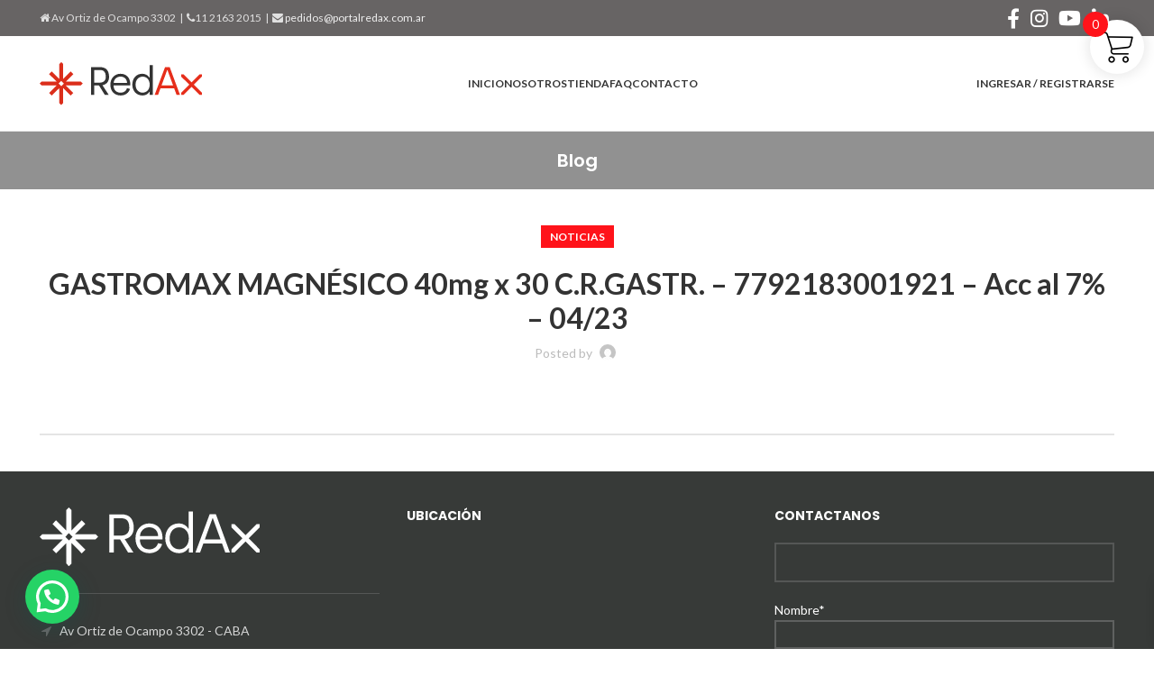

--- FILE ---
content_type: text/html; charset=UTF-8
request_url: https://www.portalredax.com.ar/gastromax-magnesico-40mg-x-30-c-r-gastr-7792183001921-acc-al-7-04-23/
body_size: 23284
content:
<!DOCTYPE html>
<html lang="es">
<head>
	<meta charset="UTF-8">
	<link rel="profile" href="https://gmpg.org/xfn/11">
	

			<script>window.MSInputMethodContext && document.documentMode && document.write('<script src="https://www.portalredax.com.ar/core/views/333853c80f/js/libs/ie11CustomProperties.min.js"><\/script>');</script>
		<meta name='robots' content='index, follow, max-image-preview:large, max-snippet:-1, max-video-preview:-1' />
	<style>img:is([sizes="auto" i], [sizes^="auto," i]) { contain-intrinsic-size: 3000px 1500px }</style>
	
	
	<title>GASTROMAX MAGNÉSICO 40mg x 30 C.R.GASTR. - 7792183001921 - Acc al 7% - 04/23 - Portal Redax</title>
	<link rel="canonical" href="https://www.portalredax.com.ar/gastromax-magnesico-40mg-x-30-c-r-gastr-7792183001921-acc-al-7-04-23/" />
	<meta property="og:locale" content="es_ES" />
	<meta property="og:type" content="article" />
	<meta property="og:title" content="GASTROMAX MAGNÉSICO 40mg x 30 C.R.GASTR. - 7792183001921 - Acc al 7% - 04/23" />
	<meta property="og:url" content="https://www.portalredax.com.ar/gastromax-magnesico-40mg-x-30-c-r-gastr-7792183001921-acc-al-7-04-23/" />
	<meta property="og:site_name" content="Portal Redax" />
	<meta property="article:publisher" content="https://www.facebook.com/Redax.Portal" />
	<meta property="article:published_time" content="2023-04-17T19:13:01+00:00" />
	<meta name="twitter:card" content="summary_large_image" />
	<script type="application/ld+json" class="yoast-schema-graph">{"@context":"https://schema.org","@graph":[{"@type":"Article","@id":"https://www.portalredax.com.ar/gastromax-magnesico-40mg-x-30-c-r-gastr-7792183001921-acc-al-7-04-23/#article","isPartOf":{"@id":"https://www.portalredax.com.ar/gastromax-magnesico-40mg-x-30-c-r-gastr-7792183001921-acc-al-7-04-23/"},"author":{"name":"","@id":""},"headline":"GASTROMAX MAGNÉSICO 40mg x 30 C.R.GASTR. &#8211; 7792183001921 &#8211; Acc al 7% &#8211; 04/23","datePublished":"2023-04-17T19:13:01+00:00","mainEntityOfPage":{"@id":"https://www.portalredax.com.ar/gastromax-magnesico-40mg-x-30-c-r-gastr-7792183001921-acc-al-7-04-23/"},"wordCount":13,"publisher":{"@id":"https://www.portalredax.com.ar/#organization"},"articleSection":["Noticias"],"inLanguage":"es"},{"@type":"WebPage","@id":"https://www.portalredax.com.ar/gastromax-magnesico-40mg-x-30-c-r-gastr-7792183001921-acc-al-7-04-23/","url":"https://www.portalredax.com.ar/gastromax-magnesico-40mg-x-30-c-r-gastr-7792183001921-acc-al-7-04-23/","name":"GASTROMAX MAGNÉSICO 40mg x 30 C.R.GASTR. - 7792183001921 - Acc al 7% - 04/23 - Portal Redax","isPartOf":{"@id":"https://www.portalredax.com.ar/#website"},"datePublished":"2023-04-17T19:13:01+00:00","breadcrumb":{"@id":"https://www.portalredax.com.ar/gastromax-magnesico-40mg-x-30-c-r-gastr-7792183001921-acc-al-7-04-23/#breadcrumb"},"inLanguage":"es","potentialAction":[{"@type":"ReadAction","target":["https://www.portalredax.com.ar/gastromax-magnesico-40mg-x-30-c-r-gastr-7792183001921-acc-al-7-04-23/"]}]},{"@type":"BreadcrumbList","@id":"https://www.portalredax.com.ar/gastromax-magnesico-40mg-x-30-c-r-gastr-7792183001921-acc-al-7-04-23/#breadcrumb","itemListElement":[{"@type":"ListItem","position":1,"name":"Portada","item":"https://www.portalredax.com.ar/"},{"@type":"ListItem","position":2,"name":"Blog","item":"https://www.portalredax.com.ar/blog/"},{"@type":"ListItem","position":3,"name":"GASTROMAX MAGNÉSICO 40mg x 30 C.R.GASTR. &#8211; 7792183001921 &#8211; Acc al 7% &#8211; 04/23"}]},{"@type":"WebSite","@id":"https://www.portalredax.com.ar/#website","url":"https://www.portalredax.com.ar/","name":"Portal Redax","description":"Negocios en acción","publisher":{"@id":"https://www.portalredax.com.ar/#organization"},"potentialAction":[{"@type":"SearchAction","target":{"@type":"EntryPoint","urlTemplate":"https://www.portalredax.com.ar/?s={search_term_string}"},"query-input":{"@type":"PropertyValueSpecification","valueRequired":true,"valueName":"search_term_string"}}],"inLanguage":"es"},{"@type":"Organization","@id":"https://www.portalredax.com.ar/#organization","name":"Portal Redax - Negocios en Acción","url":"https://www.portalredax.com.ar/","logo":{"@type":"ImageObject","inLanguage":"es","@id":"https://www.portalredax.com.ar/#/schema/logo/image/","url":"https://www.portalredax.com.ar/storage/2020/05/logo_redax.png","contentUrl":"https://www.portalredax.com.ar/storage/2020/05/logo_redax.png","width":891,"height":478,"caption":"Portal Redax - Negocios en Acción"},"image":{"@id":"https://www.portalredax.com.ar/#/schema/logo/image/"},"sameAs":["https://www.facebook.com/Redax.Portal"]}]}</script>
	


<link rel='dns-prefetch' href='//fonts.googleapis.com' />
<link rel="alternate" type="application/rss+xml" title="Portal Redax &raquo; Feed" href="https://www.portalredax.com.ar/feed/" />
		
							<script src="//www.googletagmanager.com/gtag/js?id=G-N8YS3899WK"  data-cfasync="false" data-wpfc-render="false" type="text/javascript" async></script>
			<script data-cfasync="false" data-wpfc-render="false" type="text/javascript">
				var mi_version = '9.11.0';
				var mi_track_user = true;
				var mi_no_track_reason = '';
								var MonsterInsightsDefaultLocations = {"page_location":"https:\/\/www.portalredax.com.ar\/gastromax-magnesico-40mg-x-30-c-r-gastr-7792183001921-acc-al-7-04-23\/"};
								if ( typeof MonsterInsightsPrivacyGuardFilter === 'function' ) {
					var MonsterInsightsLocations = (typeof MonsterInsightsExcludeQuery === 'object') ? MonsterInsightsPrivacyGuardFilter( MonsterInsightsExcludeQuery ) : MonsterInsightsPrivacyGuardFilter( MonsterInsightsDefaultLocations );
				} else {
					var MonsterInsightsLocations = (typeof MonsterInsightsExcludeQuery === 'object') ? MonsterInsightsExcludeQuery : MonsterInsightsDefaultLocations;
				}

								var disableStrs = [
										'ga-disable-G-N8YS3899WK',
									];

				/* Function to detect opted out users */
				function __gtagTrackerIsOptedOut() {
					for (var index = 0; index < disableStrs.length; index++) {
						if (document.cookie.indexOf(disableStrs[index] + '=true') > -1) {
							return true;
						}
					}

					return false;
				}

				/* Disable tracking if the opt-out cookie exists. */
				if (__gtagTrackerIsOptedOut()) {
					for (var index = 0; index < disableStrs.length; index++) {
						window[disableStrs[index]] = true;
					}
				}

				/* Opt-out function */
				function __gtagTrackerOptout() {
					for (var index = 0; index < disableStrs.length; index++) {
						document.cookie = disableStrs[index] + '=true; expires=Thu, 31 Dec 2099 23:59:59 UTC; path=/';
						window[disableStrs[index]] = true;
					}
				}

				if ('undefined' === typeof gaOptout) {
					function gaOptout() {
						__gtagTrackerOptout();
					}
				}
								window.dataLayer = window.dataLayer || [];

				window.MonsterInsightsDualTracker = {
					helpers: {},
					trackers: {},
				};
				if (mi_track_user) {
					function __gtagDataLayer() {
						dataLayer.push(arguments);
					}

					function __gtagTracker(type, name, parameters) {
						if (!parameters) {
							parameters = {};
						}

						if (parameters.send_to) {
							__gtagDataLayer.apply(null, arguments);
							return;
						}

						if (type === 'event') {
														parameters.send_to = monsterinsights_frontend.v4_id;
							var hookName = name;
							if (typeof parameters['event_category'] !== 'undefined') {
								hookName = parameters['event_category'] + ':' + name;
							}

							if (typeof MonsterInsightsDualTracker.trackers[hookName] !== 'undefined') {
								MonsterInsightsDualTracker.trackers[hookName](parameters);
							} else {
								__gtagDataLayer('event', name, parameters);
							}
							
						} else {
							__gtagDataLayer.apply(null, arguments);
						}
					}

					__gtagTracker('js', new Date());
					__gtagTracker('set', {
						'developer_id.dZGIzZG': true,
											});
					if ( MonsterInsightsLocations.page_location ) {
						__gtagTracker('set', MonsterInsightsLocations);
					}
										__gtagTracker('config', 'G-N8YS3899WK', {"forceSSL":"true","link_attribution":"true"} );
										window.gtag = __gtagTracker;										(function () {
						/* https://developers.google.com/analytics/devguides/collection/analyticsjs/ */
						/* ga and __gaTracker compatibility shim. */
						var noopfn = function () {
							return null;
						};
						var newtracker = function () {
							return new Tracker();
						};
						var Tracker = function () {
							return null;
						};
						var p = Tracker.prototype;
						p.get = noopfn;
						p.set = noopfn;
						p.send = function () {
							var args = Array.prototype.slice.call(arguments);
							args.unshift('send');
							__gaTracker.apply(null, args);
						};
						var __gaTracker = function () {
							var len = arguments.length;
							if (len === 0) {
								return;
							}
							var f = arguments[len - 1];
							if (typeof f !== 'object' || f === null || typeof f.hitCallback !== 'function') {
								if ('send' === arguments[0]) {
									var hitConverted, hitObject = false, action;
									if ('event' === arguments[1]) {
										if ('undefined' !== typeof arguments[3]) {
											hitObject = {
												'eventAction': arguments[3],
												'eventCategory': arguments[2],
												'eventLabel': arguments[4],
												'value': arguments[5] ? arguments[5] : 1,
											}
										}
									}
									if ('pageview' === arguments[1]) {
										if ('undefined' !== typeof arguments[2]) {
											hitObject = {
												'eventAction': 'page_view',
												'page_path': arguments[2],
											}
										}
									}
									if (typeof arguments[2] === 'object') {
										hitObject = arguments[2];
									}
									if (typeof arguments[5] === 'object') {
										Object.assign(hitObject, arguments[5]);
									}
									if ('undefined' !== typeof arguments[1].hitType) {
										hitObject = arguments[1];
										if ('pageview' === hitObject.hitType) {
											hitObject.eventAction = 'page_view';
										}
									}
									if (hitObject) {
										action = 'timing' === arguments[1].hitType ? 'timing_complete' : hitObject.eventAction;
										hitConverted = mapArgs(hitObject);
										__gtagTracker('event', action, hitConverted);
									}
								}
								return;
							}

							function mapArgs(args) {
								var arg, hit = {};
								var gaMap = {
									'eventCategory': 'event_category',
									'eventAction': 'event_action',
									'eventLabel': 'event_label',
									'eventValue': 'event_value',
									'nonInteraction': 'non_interaction',
									'timingCategory': 'event_category',
									'timingVar': 'name',
									'timingValue': 'value',
									'timingLabel': 'event_label',
									'page': 'page_path',
									'location': 'page_location',
									'title': 'page_title',
									'referrer' : 'page_referrer',
								};
								for (arg in args) {
																		if (!(!args.hasOwnProperty(arg) || !gaMap.hasOwnProperty(arg))) {
										hit[gaMap[arg]] = args[arg];
									} else {
										hit[arg] = args[arg];
									}
								}
								return hit;
							}

							try {
								f.hitCallback();
							} catch (ex) {
							}
						};
						__gaTracker.create = newtracker;
						__gaTracker.getByName = newtracker;
						__gaTracker.getAll = function () {
							return [];
						};
						__gaTracker.remove = noopfn;
						__gaTracker.loaded = true;
						window['__gaTracker'] = __gaTracker;
					})();
									} else {
										console.log("");
					(function () {
						function __gtagTracker() {
							return null;
						}

						window['__gtagTracker'] = __gtagTracker;
						window['gtag'] = __gtagTracker;
					})();
									}
			</script>
							
		<link rel='stylesheet' id='berocket_aapf_widget-style-css' href='https://www.portalredax.com.ar/core/modules/30402527da/assets/frontend/css/fullmain.min.css' type='text/css' media='all' />
<link rel='stylesheet' id='wp-block-library-css' href='https://www.portalredax.com.ar/lib/css/dist/block-library/style.min.css' type='text/css' media='all' />
<style id='classic-theme-styles-inline-css' type='text/css'>
/*! This file is auto-generated */
.wp-block-button__link{color:#fff;background-color:#32373c;border-radius:9999px;box-shadow:none;text-decoration:none;padding:calc(.667em + 2px) calc(1.333em + 2px);font-size:1.125em}.wp-block-file__button{background:#32373c;color:#fff;text-decoration:none}
</style>
<style id='safe-svg-svg-icon-style-inline-css' type='text/css'>
.safe-svg-cover{text-align:center}.safe-svg-cover .safe-svg-inside{display:inline-block;max-width:100%}.safe-svg-cover svg{fill:currentColor;height:100%;max-height:100%;max-width:100%;width:100%}

</style>
<link rel='stylesheet' id='wpzoom-social-icons-block-style-css' href='https://www.portalredax.com.ar/core/modules/55c05ff668/block/dist/style-wpzoom-social-icons.css' type='text/css' media='all' />
<style id='joinchat-button-style-inline-css' type='text/css'>
.wp-block-joinchat-button{border:none!important;text-align:center}.wp-block-joinchat-button figure{display:table;margin:0 auto;padding:0}.wp-block-joinchat-button figcaption{font:normal normal 400 .6em/2em var(--wp--preset--font-family--system-font,sans-serif);margin:0;padding:0}.wp-block-joinchat-button .joinchat-button__qr{background-color:#fff;border:6px solid #25d366;border-radius:30px;box-sizing:content-box;display:block;height:200px;margin:auto;overflow:hidden;padding:10px;width:200px}.wp-block-joinchat-button .joinchat-button__qr canvas,.wp-block-joinchat-button .joinchat-button__qr img{display:block;margin:auto}.wp-block-joinchat-button .joinchat-button__link{align-items:center;background-color:#25d366;border:6px solid #25d366;border-radius:30px;display:inline-flex;flex-flow:row nowrap;justify-content:center;line-height:1.25em;margin:0 auto;text-decoration:none}.wp-block-joinchat-button .joinchat-button__link:before{background:transparent var(--joinchat-ico) no-repeat center;background-size:100%;content:"";display:block;height:1.5em;margin:-.75em .75em -.75em 0;width:1.5em}.wp-block-joinchat-button figure+.joinchat-button__link{margin-top:10px}@media (orientation:landscape)and (min-height:481px),(orientation:portrait)and (min-width:481px){.wp-block-joinchat-button.joinchat-button--qr-only figure+.joinchat-button__link{display:none}}@media (max-width:480px),(orientation:landscape)and (max-height:480px){.wp-block-joinchat-button figure{display:none}}

</style>
<style id='global-styles-inline-css' type='text/css'>
:root{--wp--preset--aspect-ratio--square: 1;--wp--preset--aspect-ratio--4-3: 4/3;--wp--preset--aspect-ratio--3-4: 3/4;--wp--preset--aspect-ratio--3-2: 3/2;--wp--preset--aspect-ratio--2-3: 2/3;--wp--preset--aspect-ratio--16-9: 16/9;--wp--preset--aspect-ratio--9-16: 9/16;--wp--preset--color--black: #000000;--wp--preset--color--cyan-bluish-gray: #abb8c3;--wp--preset--color--white: #ffffff;--wp--preset--color--pale-pink: #f78da7;--wp--preset--color--vivid-red: #cf2e2e;--wp--preset--color--luminous-vivid-orange: #ff6900;--wp--preset--color--luminous-vivid-amber: #fcb900;--wp--preset--color--light-green-cyan: #7bdcb5;--wp--preset--color--vivid-green-cyan: #00d084;--wp--preset--color--pale-cyan-blue: #8ed1fc;--wp--preset--color--vivid-cyan-blue: #0693e3;--wp--preset--color--vivid-purple: #9b51e0;--wp--preset--gradient--vivid-cyan-blue-to-vivid-purple: linear-gradient(135deg,rgba(6,147,227,1) 0%,rgb(155,81,224) 100%);--wp--preset--gradient--light-green-cyan-to-vivid-green-cyan: linear-gradient(135deg,rgb(122,220,180) 0%,rgb(0,208,130) 100%);--wp--preset--gradient--luminous-vivid-amber-to-luminous-vivid-orange: linear-gradient(135deg,rgba(252,185,0,1) 0%,rgba(255,105,0,1) 100%);--wp--preset--gradient--luminous-vivid-orange-to-vivid-red: linear-gradient(135deg,rgba(255,105,0,1) 0%,rgb(207,46,46) 100%);--wp--preset--gradient--very-light-gray-to-cyan-bluish-gray: linear-gradient(135deg,rgb(238,238,238) 0%,rgb(169,184,195) 100%);--wp--preset--gradient--cool-to-warm-spectrum: linear-gradient(135deg,rgb(74,234,220) 0%,rgb(151,120,209) 20%,rgb(207,42,186) 40%,rgb(238,44,130) 60%,rgb(251,105,98) 80%,rgb(254,248,76) 100%);--wp--preset--gradient--blush-light-purple: linear-gradient(135deg,rgb(255,206,236) 0%,rgb(152,150,240) 100%);--wp--preset--gradient--blush-bordeaux: linear-gradient(135deg,rgb(254,205,165) 0%,rgb(254,45,45) 50%,rgb(107,0,62) 100%);--wp--preset--gradient--luminous-dusk: linear-gradient(135deg,rgb(255,203,112) 0%,rgb(199,81,192) 50%,rgb(65,88,208) 100%);--wp--preset--gradient--pale-ocean: linear-gradient(135deg,rgb(255,245,203) 0%,rgb(182,227,212) 50%,rgb(51,167,181) 100%);--wp--preset--gradient--electric-grass: linear-gradient(135deg,rgb(202,248,128) 0%,rgb(113,206,126) 100%);--wp--preset--gradient--midnight: linear-gradient(135deg,rgb(2,3,129) 0%,rgb(40,116,252) 100%);--wp--preset--font-size--small: 13px;--wp--preset--font-size--medium: 20px;--wp--preset--font-size--large: 36px;--wp--preset--font-size--x-large: 42px;--wp--preset--spacing--20: 0.44rem;--wp--preset--spacing--30: 0.67rem;--wp--preset--spacing--40: 1rem;--wp--preset--spacing--50: 1.5rem;--wp--preset--spacing--60: 2.25rem;--wp--preset--spacing--70: 3.38rem;--wp--preset--spacing--80: 5.06rem;--wp--preset--shadow--natural: 6px 6px 9px rgba(0, 0, 0, 0.2);--wp--preset--shadow--deep: 12px 12px 50px rgba(0, 0, 0, 0.4);--wp--preset--shadow--sharp: 6px 6px 0px rgba(0, 0, 0, 0.2);--wp--preset--shadow--outlined: 6px 6px 0px -3px rgba(255, 255, 255, 1), 6px 6px rgba(0, 0, 0, 1);--wp--preset--shadow--crisp: 6px 6px 0px rgba(0, 0, 0, 1);}:where(.is-layout-flex){gap: 0.5em;}:where(.is-layout-grid){gap: 0.5em;}body .is-layout-flex{display: flex;}.is-layout-flex{flex-wrap: wrap;align-items: center;}.is-layout-flex > :is(*, div){margin: 0;}body .is-layout-grid{display: grid;}.is-layout-grid > :is(*, div){margin: 0;}:where(.wp-block-columns.is-layout-flex){gap: 2em;}:where(.wp-block-columns.is-layout-grid){gap: 2em;}:where(.wp-block-post-template.is-layout-flex){gap: 1.25em;}:where(.wp-block-post-template.is-layout-grid){gap: 1.25em;}.has-black-color{color: var(--wp--preset--color--black) !important;}.has-cyan-bluish-gray-color{color: var(--wp--preset--color--cyan-bluish-gray) !important;}.has-white-color{color: var(--wp--preset--color--white) !important;}.has-pale-pink-color{color: var(--wp--preset--color--pale-pink) !important;}.has-vivid-red-color{color: var(--wp--preset--color--vivid-red) !important;}.has-luminous-vivid-orange-color{color: var(--wp--preset--color--luminous-vivid-orange) !important;}.has-luminous-vivid-amber-color{color: var(--wp--preset--color--luminous-vivid-amber) !important;}.has-light-green-cyan-color{color: var(--wp--preset--color--light-green-cyan) !important;}.has-vivid-green-cyan-color{color: var(--wp--preset--color--vivid-green-cyan) !important;}.has-pale-cyan-blue-color{color: var(--wp--preset--color--pale-cyan-blue) !important;}.has-vivid-cyan-blue-color{color: var(--wp--preset--color--vivid-cyan-blue) !important;}.has-vivid-purple-color{color: var(--wp--preset--color--vivid-purple) !important;}.has-black-background-color{background-color: var(--wp--preset--color--black) !important;}.has-cyan-bluish-gray-background-color{background-color: var(--wp--preset--color--cyan-bluish-gray) !important;}.has-white-background-color{background-color: var(--wp--preset--color--white) !important;}.has-pale-pink-background-color{background-color: var(--wp--preset--color--pale-pink) !important;}.has-vivid-red-background-color{background-color: var(--wp--preset--color--vivid-red) !important;}.has-luminous-vivid-orange-background-color{background-color: var(--wp--preset--color--luminous-vivid-orange) !important;}.has-luminous-vivid-amber-background-color{background-color: var(--wp--preset--color--luminous-vivid-amber) !important;}.has-light-green-cyan-background-color{background-color: var(--wp--preset--color--light-green-cyan) !important;}.has-vivid-green-cyan-background-color{background-color: var(--wp--preset--color--vivid-green-cyan) !important;}.has-pale-cyan-blue-background-color{background-color: var(--wp--preset--color--pale-cyan-blue) !important;}.has-vivid-cyan-blue-background-color{background-color: var(--wp--preset--color--vivid-cyan-blue) !important;}.has-vivid-purple-background-color{background-color: var(--wp--preset--color--vivid-purple) !important;}.has-black-border-color{border-color: var(--wp--preset--color--black) !important;}.has-cyan-bluish-gray-border-color{border-color: var(--wp--preset--color--cyan-bluish-gray) !important;}.has-white-border-color{border-color: var(--wp--preset--color--white) !important;}.has-pale-pink-border-color{border-color: var(--wp--preset--color--pale-pink) !important;}.has-vivid-red-border-color{border-color: var(--wp--preset--color--vivid-red) !important;}.has-luminous-vivid-orange-border-color{border-color: var(--wp--preset--color--luminous-vivid-orange) !important;}.has-luminous-vivid-amber-border-color{border-color: var(--wp--preset--color--luminous-vivid-amber) !important;}.has-light-green-cyan-border-color{border-color: var(--wp--preset--color--light-green-cyan) !important;}.has-vivid-green-cyan-border-color{border-color: var(--wp--preset--color--vivid-green-cyan) !important;}.has-pale-cyan-blue-border-color{border-color: var(--wp--preset--color--pale-cyan-blue) !important;}.has-vivid-cyan-blue-border-color{border-color: var(--wp--preset--color--vivid-cyan-blue) !important;}.has-vivid-purple-border-color{border-color: var(--wp--preset--color--vivid-purple) !important;}.has-vivid-cyan-blue-to-vivid-purple-gradient-background{background: var(--wp--preset--gradient--vivid-cyan-blue-to-vivid-purple) !important;}.has-light-green-cyan-to-vivid-green-cyan-gradient-background{background: var(--wp--preset--gradient--light-green-cyan-to-vivid-green-cyan) !important;}.has-luminous-vivid-amber-to-luminous-vivid-orange-gradient-background{background: var(--wp--preset--gradient--luminous-vivid-amber-to-luminous-vivid-orange) !important;}.has-luminous-vivid-orange-to-vivid-red-gradient-background{background: var(--wp--preset--gradient--luminous-vivid-orange-to-vivid-red) !important;}.has-very-light-gray-to-cyan-bluish-gray-gradient-background{background: var(--wp--preset--gradient--very-light-gray-to-cyan-bluish-gray) !important;}.has-cool-to-warm-spectrum-gradient-background{background: var(--wp--preset--gradient--cool-to-warm-spectrum) !important;}.has-blush-light-purple-gradient-background{background: var(--wp--preset--gradient--blush-light-purple) !important;}.has-blush-bordeaux-gradient-background{background: var(--wp--preset--gradient--blush-bordeaux) !important;}.has-luminous-dusk-gradient-background{background: var(--wp--preset--gradient--luminous-dusk) !important;}.has-pale-ocean-gradient-background{background: var(--wp--preset--gradient--pale-ocean) !important;}.has-electric-grass-gradient-background{background: var(--wp--preset--gradient--electric-grass) !important;}.has-midnight-gradient-background{background: var(--wp--preset--gradient--midnight) !important;}.has-small-font-size{font-size: var(--wp--preset--font-size--small) !important;}.has-medium-font-size{font-size: var(--wp--preset--font-size--medium) !important;}.has-large-font-size{font-size: var(--wp--preset--font-size--large) !important;}.has-x-large-font-size{font-size: var(--wp--preset--font-size--x-large) !important;}
:where(.wp-block-post-template.is-layout-flex){gap: 1.25em;}:where(.wp-block-post-template.is-layout-grid){gap: 1.25em;}
:where(.wp-block-columns.is-layout-flex){gap: 2em;}:where(.wp-block-columns.is-layout-grid){gap: 2em;}
:root :where(.wp-block-pullquote){font-size: 1.5em;line-height: 1.6;}
</style>
<link rel='stylesheet' id='wpsm_ac-font-awesome-front-css' href='https://www.portalredax.com.ar/core/modules/fcec60fe04/css/font-awesome/css/font-awesome.min.css' type='text/css' media='all' />
<link rel='stylesheet' id='wpsm_ac_bootstrap-front-css' href='https://www.portalredax.com.ar/core/modules/fcec60fe04/css/bootstrap-front.css' type='text/css' media='all' />
<link rel='stylesheet' id='vhm-portal-redax-css' href='https://www.portalredax.com.ar/core/modules/d2c098d6e0/public/css/vhm-portal-redax-public.css' type='text/css' media='all' />
<style id='woocommerce-inline-inline-css' type='text/css'>
.woocommerce form .form-row .required { visibility: visible; }
</style>
<link rel='stylesheet' id='woosb-frontend-css' href='https://www.portalredax.com.ar/core/modules/d17b50a86c/assets/css/frontend.css' type='text/css' media='all' />
<link rel='stylesheet' id='xoo-wsc-fonts-css' href='https://www.portalredax.com.ar/core/modules/244cfbdf7c/assets/css/xoo-wsc-fonts.css' type='text/css' media='all' />
<link rel='stylesheet' id='xoo-wsc-style-css' href='https://www.portalredax.com.ar/core/modules/244cfbdf7c/assets/css/xoo-wsc-style.css' type='text/css' media='all' />
<style id='xoo-wsc-style-inline-css' type='text/css'>




.xoo-wsc-ft-buttons-cont a.xoo-wsc-ft-btn, .xoo-wsc-container .xoo-wsc-btn {
	background-color: #ff131a;
	color: #ffffff;
	border: 2px solid #ffffff;
	padding: 10px 20px;
}

.xoo-wsc-ft-buttons-cont a.xoo-wsc-ft-btn:hover, .xoo-wsc-container .xoo-wsc-btn:hover {
	background-color: #ffffff;
	color: #000000;
	border: 2px solid #000000;
}

 

.xoo-wsc-footer{
	background-color: #ffffff;
	color: #000000;
	padding: 10px 20px;
	box-shadow: 0 -5px 10px #0000001a;
}

.xoo-wsc-footer, .xoo-wsc-footer a, .xoo-wsc-footer .amount{
	font-size: 18px;
}

.xoo-wsc-btn .amount{
	color: #ffffff}

.xoo-wsc-btn:hover .amount{
	color: #000000;
}

.xoo-wsc-ft-buttons-cont{
	grid-template-columns: auto;
}

.xoo-wsc-basket{
	top: 12px;
	right: 1px;
	background-color: #ffffff;
	color: #000000;
	box-shadow: 0px 0px 15px 2px #0000001a;
	border-radius: 50%;
	display: flex;
	width: 60px;
	height: 60px;
}


.xoo-wsc-bki{
	font-size: 35px}

.xoo-wsc-items-count{
	top: -9px;
	left: -8px;
}

.xoo-wsc-items-count, .xoo-wsch-items-count{
	background-color: #ff131a;
	color: #ffffff;
}

.xoo-wsc-container, .xoo-wsc-slider{
	max-width: 300px;
	right: -300px;
	top: 0;bottom: 0;
	top: 0;
	font-family: }


.xoo-wsc-cart-active .xoo-wsc-container, .xoo-wsc-slider-active .xoo-wsc-slider{
	right: 0;
}


.xoo-wsc-cart-active .xoo-wsc-basket{
	right: 300px;
}

.xoo-wsc-slider{
	right: -300px;
}

span.xoo-wsch-close {
    font-size: 16px;
}

	.xoo-wsch-top{
		justify-content: center;
	}
	span.xoo-wsch-close {
	    right: 10px;
	}

.xoo-wsch-text{
	font-size: 20px;
}

.xoo-wsc-header{
	color: #000000;
	background-color: #ffffff;
	border-bottom: 2px solid #eee;
	padding: 15px 15px;
}


.xoo-wsc-body{
	background-color: #f8f9fa;
}

.xoo-wsc-products:not(.xoo-wsc-pattern-card), .xoo-wsc-products:not(.xoo-wsc-pattern-card) span.amount, .xoo-wsc-products:not(.xoo-wsc-pattern-card) a{
	font-size: 14px;
	color: #000000;
}

.xoo-wsc-products:not(.xoo-wsc-pattern-card) .xoo-wsc-product{
	padding: 10px 15px;
	margin: 10px 15px;
	border-radius: 5px;
	box-shadow: 0 2px 2px #00000005;
	background-color: #ffffff;
}

.xoo-wsc-sum-col{
	justify-content: center;
}


/** Shortcode **/
.xoo-wsc-sc-count{
	background-color: #000000;
	color: #ffffff;
}

.xoo-wsc-sc-bki{
	font-size: 28px;
	color: #000000;
}
.xoo-wsc-sc-cont{
	color: #000000;
}


.xoo-wsc-product dl.variation {
	display: block;
}


.xoo-wsc-product-cont{
	padding: 10px 10px;
}

.xoo-wsc-products:not(.xoo-wsc-pattern-card) .xoo-wsc-img-col{
	width: 35%;
}

.xoo-wsc-pattern-card .xoo-wsc-img-col img{
	max-width: 100%;
	height: auto;
}

.xoo-wsc-products:not(.xoo-wsc-pattern-card) .xoo-wsc-sum-col{
	width: 65%;
}

.xoo-wsc-pattern-card .xoo-wsc-product-cont{
	width: 50% 
}

@media only screen and (max-width: 600px) {
	.xoo-wsc-pattern-card .xoo-wsc-product-cont  {
		width: 50%;
	}
}


.xoo-wsc-pattern-card .xoo-wsc-product{
	border: 0;
	box-shadow: 0px 10px 15px -12px #0000001a;
}


.xoo-wsc-sm-front{
	background-color: #eee;
}
.xoo-wsc-pattern-card, .xoo-wsc-sm-front{
	border-bottom-left-radius: 5px;
	border-bottom-right-radius: 5px;
}
.xoo-wsc-pattern-card, .xoo-wsc-img-col img, .xoo-wsc-img-col, .xoo-wsc-sm-back-cont{
	border-top-left-radius: 5px;
	border-top-right-radius: 5px;
}
.xoo-wsc-sm-back{
	background-color: #fff;
}
.xoo-wsc-pattern-card, .xoo-wsc-pattern-card a, .xoo-wsc-pattern-card .amount{
	font-size: 14px;
}

.xoo-wsc-sm-front, .xoo-wsc-sm-front a, .xoo-wsc-sm-front .amount{
	color: #000;
}

.xoo-wsc-sm-back, .xoo-wsc-sm-back a, .xoo-wsc-sm-back .amount{
	color: #000;
}


.magictime {
    animation-duration: 0.5s;
}



span.xoo-wsch-items-count{
	height: 20px;
	line-height: 20px;
	width: 20px;
}

span.xoo-wsch-icon{
	font-size: 30px
}

.xoo-wsc-smr-del{
	font-size: 14px
}
</style>
<link rel='stylesheet' id='wpzoom-social-icons-socicon-css' href='https://www.portalredax.com.ar/core/modules/55c05ff668/assets/css/wpzoom-socicon.css' type='text/css' media='all' />
<link rel='stylesheet' id='wpzoom-social-icons-genericons-css' href='https://www.portalredax.com.ar/core/modules/55c05ff668/assets/css/genericons.css' type='text/css' media='all' />
<link rel='stylesheet' id='wpzoom-social-icons-academicons-css' href='https://www.portalredax.com.ar/core/modules/55c05ff668/assets/css/academicons.min.css' type='text/css' media='all' />
<link rel='stylesheet' id='wpzoom-social-icons-font-awesome-3-css' href='https://www.portalredax.com.ar/core/modules/55c05ff668/assets/css/font-awesome-3.min.css' type='text/css' media='all' />
<link rel='stylesheet' id='dashicons-css' href='https://www.portalredax.com.ar/lib/css/dashicons.min.css' type='text/css' media='all' />
<style id='dashicons-inline-css' type='text/css'>
[data-font="Dashicons"]:before {font-family: 'Dashicons' !important;content: attr(data-icon) !important;speak: none !important;font-weight: normal !important;font-variant: normal !important;text-transform: none !important;line-height: 1 !important;font-style: normal !important;-webkit-font-smoothing: antialiased !important;-moz-osx-font-smoothing: grayscale !important;}
</style>
<link rel='stylesheet' id='wpzoom-social-icons-styles-css' href='https://www.portalredax.com.ar/core/modules/55c05ff668/assets/css/wpzoom-social-icons-styles.css' type='text/css' media='all' />
<style id='wc-product-table-head-inline-css' type='text/css'>
table.wc-product-table { visibility: hidden; }
</style>
<link rel='stylesheet' id='pedido-minimo-custom-styles-css' href='https://www.portalredax.com.ar/core/modules/75d2e569e2/inc/assets/css/styles.css' type='text/css' media='all' />
<link rel='preload' as='font'  id='wpzoom-social-icons-font-academicons-woff2-css' href='https://www.portalredax.com.ar/core/modules/55c05ff668/assets/font/academicons.woff2?v=1.9.2'  type='font/woff2' crossorigin />
<link rel='preload' as='font'  id='wpzoom-social-icons-font-fontawesome-3-woff2-css' href='https://www.portalredax.com.ar/core/modules/55c05ff668/assets/font/fontawesome-webfont.woff2?v=4.7.0'  type='font/woff2' crossorigin />
<link rel='preload' as='font'  id='wpzoom-social-icons-font-genericons-woff-css' href='https://www.portalredax.com.ar/core/modules/55c05ff668/assets/font/Genericons.woff'  type='font/woff' crossorigin />
<link rel='preload' as='font'  id='wpzoom-social-icons-font-socicon-woff2-css' href='https://www.portalredax.com.ar/core/modules/55c05ff668/assets/font/socicon.woff2?v=4.5.4'  type='font/woff2' crossorigin />
<link rel='stylesheet' id='js_composer_front-css' href='https://www.portalredax.com.ar/core/modules/041dc5d622/assets/css/js_composer.min.css' type='text/css' media='all' />
<link rel='stylesheet' id='bootstrap-css' href='https://www.portalredax.com.ar/core/views/333853c80f/css/bootstrap-light.min.css' type='text/css' media='all' />
<link rel='stylesheet' id='woodmart-style-css' href='https://www.portalredax.com.ar/core/views/333853c80f/css/parts/base.min.css' type='text/css' media='all' />
<link rel='stylesheet' id='wd-widget-recent-post-comments-css' href='https://www.portalredax.com.ar/core/views/333853c80f/css/parts/widget-recent-post-comments.min.css' type='text/css' media='all' />
<link rel='stylesheet' id='wd-widget-slider-price-filter-css' href='https://www.portalredax.com.ar/core/views/333853c80f/css/parts/woo-widget-slider-price-filter.min.css' type='text/css' media='all' />
<link rel='stylesheet' id='wd-blog-single-base-css' href='https://www.portalredax.com.ar/core/views/333853c80f/css/parts/blog-single-base.min.css' type='text/css' media='all' />
<link rel='stylesheet' id='wd-blog-base-css' href='https://www.portalredax.com.ar/core/views/333853c80f/css/parts/blog-base.min.css' type='text/css' media='all' />
<link rel='stylesheet' id='wd-wp-gutenberg-css' href='https://www.portalredax.com.ar/core/views/333853c80f/css/parts/wp-gutenberg.min.css' type='text/css' media='all' />
<link rel='stylesheet' id='wd-wpcf7-css' href='https://www.portalredax.com.ar/core/views/333853c80f/css/parts/int-wpcf7.min.css' type='text/css' media='all' />
<link rel='stylesheet' id='wd-wpbakery-base-css' href='https://www.portalredax.com.ar/core/views/333853c80f/css/parts/int-wpb-base.min.css' type='text/css' media='all' />
<link rel='stylesheet' id='wd-wpbakery-base-deprecated-css' href='https://www.portalredax.com.ar/core/views/333853c80f/css/parts/int-wpb-base-deprecated.min.css' type='text/css' media='all' />
<link rel='stylesheet' id='wd-notices-fixed-css' href='https://www.portalredax.com.ar/core/views/333853c80f/css/parts/woo-opt-sticky-notices.min.css' type='text/css' media='all' />
<link rel='stylesheet' id='wd-woocommerce-base-css' href='https://www.portalredax.com.ar/core/views/333853c80f/css/parts/woocommerce-base.min.css' type='text/css' media='all' />
<link rel='stylesheet' id='wd-mod-star-rating-css' href='https://www.portalredax.com.ar/core/views/333853c80f/css/parts/mod-star-rating.min.css' type='text/css' media='all' />
<link rel='stylesheet' id='wd-woo-el-track-order-css' href='https://www.portalredax.com.ar/core/views/333853c80f/css/parts/woo-el-track-order.min.css' type='text/css' media='all' />
<link rel='stylesheet' id='wd-woo-gutenberg-css' href='https://www.portalredax.com.ar/core/views/333853c80f/css/parts/woo-gutenberg.min.css' type='text/css' media='all' />
<link rel='stylesheet' id='wd-woo-mod-shop-attributes-css' href='https://www.portalredax.com.ar/core/views/333853c80f/css/parts/woo-mod-shop-attributes.min.css' type='text/css' media='all' />
<link rel='stylesheet' id='wd-header-base-css' href='https://www.portalredax.com.ar/core/views/333853c80f/css/parts/header-base.min.css' type='text/css' media='all' />
<link rel='stylesheet' id='wd-mod-tools-css' href='https://www.portalredax.com.ar/core/views/333853c80f/css/parts/mod-tools.min.css' type='text/css' media='all' />
<link rel='stylesheet' id='wd-header-elements-base-css' href='https://www.portalredax.com.ar/core/views/333853c80f/css/parts/header-el-base.min.css' type='text/css' media='all' />
<link rel='stylesheet' id='wd-social-icons-css' href='https://www.portalredax.com.ar/core/views/333853c80f/css/parts/el-social-icons.min.css' type='text/css' media='all' />
<link rel='stylesheet' id='wd-header-my-account-dropdown-css' href='https://www.portalredax.com.ar/core/views/333853c80f/css/parts/header-el-my-account-dropdown.min.css' type='text/css' media='all' />
<link rel='stylesheet' id='wd-woo-mod-login-form-css' href='https://www.portalredax.com.ar/core/views/333853c80f/css/parts/woo-mod-login-form.min.css' type='text/css' media='all' />
<link rel='stylesheet' id='wd-header-my-account-css' href='https://www.portalredax.com.ar/core/views/333853c80f/css/parts/header-el-my-account.min.css' type='text/css' media='all' />
<link rel='stylesheet' id='wd-page-title-css' href='https://www.portalredax.com.ar/core/views/333853c80f/css/parts/page-title.min.css' type='text/css' media='all' />
<link rel='stylesheet' id='wd-footer-base-css' href='https://www.portalredax.com.ar/core/views/333853c80f/css/parts/footer-base.min.css' type='text/css' media='all' />
<link rel='stylesheet' id='wd-scroll-top-css' href='https://www.portalredax.com.ar/core/views/333853c80f/css/parts/opt-scrolltotop.min.css' type='text/css' media='all' />
<link rel='stylesheet' id='wd-wd-search-form-css' href='https://www.portalredax.com.ar/core/views/333853c80f/css/parts/wd-search-form.min.css' type='text/css' media='all' />
<link rel='stylesheet' id='xts-style-header_533893-css' href='https://www.portalredax.com.ar/storage/2023/11/xts-header_533893-1699473621.css' type='text/css' media='all' />
<link rel='stylesheet' id='xts-style-theme_settings_default-css' href='https://www.portalredax.com.ar/storage/2025/08/xts-theme_settings_default-1754438198.css' type='text/css' media='all' />
<link rel='stylesheet' id='xts-google-fonts-css' href='https://fonts.googleapis.com/css?family=Lato%3A400%2C700%7CPoppins%3A400%2C600%2C700' type='text/css' media='all' />
<link rel='stylesheet' id='csshero-main-stylesheet-css' href='https://www.portalredax.com.ar/storage/2025/01/csshero-static-style-woodmart.css' type='text/css' media='all' />
<script type="text/javascript" src="https://www.portalredax.com.ar/lib/js/jquery/jquery.min.js" id="jquery-core-js"></script>
<script type="text/javascript" src="https://www.portalredax.com.ar/lib/js/jquery/jquery-migrate.min.js" id="jquery-migrate-js"></script>
<script type="text/javascript" src="https://www.portalredax.com.ar/core/modules/974388b53b/assets/js/frontend-gtag.min.js" id="monsterinsights-frontend-script-js" async="async" data-wp-strategy="async"></script>
<script data-cfasync="false" data-wpfc-render="false" type="text/javascript" id='monsterinsights-frontend-script-js-extra'>/* <![CDATA[ */
var monsterinsights_frontend = {"js_events_tracking":"true","download_extensions":"doc,pdf,ppt,zip,xls,docx,pptx,xlsx","inbound_paths":"[{\"path\":\"\\\/go\\\/\",\"label\":\"affiliate\"},{\"path\":\"\\\/recommend\\\/\",\"label\":\"affiliate\"}]","home_url":"https:\/\/www.portalredax.com.ar","hash_tracking":"false","v4_id":"G-N8YS3899WK"};/* ]]> */
</script>
<script type="text/javascript" src="https://www.portalredax.com.ar/core/modules/39d10ee62c/assets/js/jquery-blockui/jquery.blockUI.min.js" id="wc-jquery-blockui-js" data-wp-strategy="defer"></script>
<script type="text/javascript" id="wc-add-to-cart-js-extra">
/* <![CDATA[ */
var wc_add_to_cart_params = {"ajax_url":"\/wp-admin\/admin-ajax.php","wc_ajax_url":"\/?wc-ajax=%%endpoint%%","i18n_view_cart":"Ver carrito","cart_url":"https:\/\/www.portalredax.com.ar\/carrito\/","is_cart":"","cart_redirect_after_add":"no"};
/* ]]> */
</script>
<script type="text/javascript" src="https://www.portalredax.com.ar/core/modules/39d10ee62c/assets/js/frontend/add-to-cart.min.js" id="wc-add-to-cart-js" data-wp-strategy="defer"></script>
<script type="text/javascript" src="https://www.portalredax.com.ar/core/modules/39d10ee62c/assets/js/js-cookie/js.cookie.min.js" id="wc-js-cookie-js" defer="defer" data-wp-strategy="defer"></script>
<script type="text/javascript" id="woocommerce-js-extra">
/* <![CDATA[ */
var woocommerce_params = {"ajax_url":"\/wp-admin\/admin-ajax.php","wc_ajax_url":"\/?wc-ajax=%%endpoint%%","i18n_password_show":"Mostrar contrase\u00f1a","i18n_password_hide":"Ocultar contrase\u00f1a"};
/* ]]> */
</script>
<script type="text/javascript" src="https://www.portalredax.com.ar/core/modules/39d10ee62c/assets/js/frontend/woocommerce.min.js" id="woocommerce-js" defer="defer" data-wp-strategy="defer"></script>
<script type="text/javascript" src="https://www.portalredax.com.ar/core/modules/041dc5d622/assets/js/vendors/woocommerce-add-to-cart.js" id="vc_woocommerce-add-to-cart-js-js"></script>
<script type="text/javascript" src="https://www.portalredax.com.ar/core/views/333853c80f/js/libs/device.min.js" id="wd-device-library-js"></script>
<script></script><link rel='shortlink' href='https://www.portalredax.com.ar/?p=172804' />
<link rel="alternate" title="oEmbed (JSON)" type="application/json+oembed" href="https://www.portalredax.com.ar/wp-json/oembed/1.0/embed?url=https%3A%2F%2Fwww.portalredax.com.ar%2Fgastromax-magnesico-40mg-x-30-c-r-gastr-7792183001921-acc-al-7-04-23%2F" />
<link rel="alternate" title="oEmbed (XML)" type="text/xml+oembed" href="https://www.portalredax.com.ar/wp-json/oembed/1.0/embed?url=https%3A%2F%2Fwww.portalredax.com.ar%2Fgastromax-magnesico-40mg-x-30-c-r-gastr-7792183001921-acc-al-7-04-23%2F&#038;format=xml" />



<script type="application/ld+json">[{"@context":"http:\/\/schema.org\/","@type":"WPHeader","url":"https:\/\/www.portalredax.com.ar\/gastromax-magnesico-40mg-x-30-c-r-gastr-7792183001921-acc-al-7-04-23\/","headline":"GASTROMAX MAGNÉSICO 40mg x 30 C.R.GASTR. &#8211; 7792183001921 &#8211; Acc al 7% &#8211; 04\/23","description":""},{"@context":"http:\/\/schema.org\/","@type":"WPFooter","url":"https:\/\/www.portalredax.com.ar\/gastromax-magnesico-40mg-x-30-c-r-gastr-7792183001921-acc-al-7-04-23\/","headline":"GASTROMAX MAGNÉSICO 40mg x 30 C.R.GASTR. &#8211; 7792183001921 &#8211; Acc al 7% &#8211; 04\/23","description":"","copyrightYear":"2023"}]</script>




<script type="application/ld+json">{"@context":"https:\/\/schema.org\/","@type":"BlogPosting","mainEntityOfPage":{"@type":"WebPage","@id":"https:\/\/www.portalredax.com.ar\/gastromax-magnesico-40mg-x-30-c-r-gastr-7792183001921-acc-al-7-04-23\/"},"url":"https:\/\/www.portalredax.com.ar\/gastromax-magnesico-40mg-x-30-c-r-gastr-7792183001921-acc-al-7-04-23\/","headline":"GASTROMAX MAGNÉSICO 40mg x 30 C.R.GASTR. - 7792183001921 - Acc al 7% - 04\/23","datePublished":"2023-04-17T16:13:01-03:00","dateModified":"2023-04-17T16:13:01-03:00","publisher":{"@type":"Organization","@id":"https:\/\/www.portalredax.com.ar\/#organization","name":"Portal Redax","logo":{"@type":"ImageObject","url":"https:\/\/www.portalredax.com.ar\/storage\/2020\/05\/logo_redax.png","width":600,"height":60}},"articleSection":"Noticias","author":{"@type":"Person","name":null,"url":"https:\/\/www.portalredax.com.ar\/writer\/","image":{"@type":"ImageObject","url":"https:\/\/secure.gravatar.com\/avatar\/?s=96&d=mm&r=g","height":96,"width":96}}}</script>

					<meta name="viewport" content="width=device-width, initial-scale=1.0, maximum-scale=1.0, user-scalable=no">
										<noscript><style>.woocommerce-product-gallery{ opacity: 1 !important; }</style></noscript>
	



<script type="application/ld+json">{
    "@context": "http://schema.org",
    "@type": "BreadcrumbList",
    "itemListElement": [
        {
            "@type": "ListItem",
            "position": 1,
            "item": {
                "@id": "https://www.portalredax.com.ar",
                "name": "Home"
            }
        },
        {
            "@type": "ListItem",
            "position": 2,
            "item": {
                "@id": "https://www.portalredax.com.ar/blog/",
                "name": "Blog"
            }
        },
        {
            "@type": "ListItem",
            "position": 3,
            "item": {
                "@id": "https://www.portalredax.com.ar/gastromax-magnesico-40mg-x-30-c-r-gastr-7792183001921-acc-al-7-04-23/",
                "name": "GASTROMAX MAGN\u00c9SICO 40mg x 30 C.R.GASTR. &#8211; 7792183001921 &#8211; Acc al 7% &#8211; 04/23"
            }
        }
    ]
}</script>

<style>.qib-container input[type='number']:not(#qib_id):not(#qib_id){-moz-appearance:textfield;}.qib-container input[type='number']:not(#qib_id):not(#qib_id)::-webkit-outer-spin-button,.qib-container input[type='number']:not(#qib_id):not(#qib_id)::-webkit-inner-spin-button{-webkit-appearance:none;display:none;margin:0;}form.cart button[type='submit']:not(#qib_id):not(#qib_id),form.cart .qib-container + div:not(#qib_id):not(#qib_id){display:inline-block;margin:0;padding-top:0;padding-bottom:0;float:none;vertical-align:top;text-align:center;}form.cart button[type='submit']:not(#qib_id):not(#qib_id):not(_){line-height:1;}form.cart button[type='submit']:not(#qib_id):not(#qib_id):not(_):not(_){height:35px;text-align:center;}form.cart .qib-container + button[type='submit']:not(#qib_id):not(#qib_id),form.cart .qib-container + div:not(#qib_id):not(#qib_id):not(_){margin-left:1em;}form.cart button[type='submit']:focus:not(#qib_id):not(#qib_id){outline-width:2px;outline-offset:-2px;outline-style:solid;}.qib-container div.quantity:not(#qib_id):not(#qib_id) {float:left;line-height:1;display:inline-block;margin:0;padding:0;border:none;border-radius:0;width:auto;min-height:initial;min-width:initial;max-height:initial;max-width:initial;}.qib-button:not(#qib_id):not(#qib_id){line-height:1;display:inline-block;margin:0;padding:0;box-sizing:border-box;height:35px;width:30px;color:black;background:#e2e2e2;border-color:#cac9c9;float:left;min-height:initial;min-width:initial;max-height:initial;max-width:initial;vertical-align:middle;font-size:16px;letter-spacing:0;border-style:solid;border-width:1px;transition:none;border-radius:0;}.qib-button:focus:not(#qib_id):not(#qib_id) {border:2px #b3b3aa solid;outline:none;}.qib-button:hover:not(#qib_id):not(#qib_id) {background:#d6d5d5;}.qib-container .quantity input.qty:not(#qib_id):not(#qib_id){line-height:1;background:none;text-align:center;vertical-align:middle;margin:0;padding:0;box-sizing:border-box;height:35px;width:45px;min-height:initial;min-width:initial;max-height:initial;max-width:initial;box-shadow:none;font-size:15px;border-style:solid;border-color:#cac9c9;border-width:1px 0;border-radius:0;}.qib-container .quantity input.qty:focus:not(#qib_id):not(#qib_id) {border-color:#cac9c9;outline:none;border-width:2px 1px;border-style:solid;}.woocommerce table.cart td.product-quantity:not(#qib_id):not(#qib_id){white-space:nowrap;}@media (min-width:768px){.woocommerce table.cart td.product-quantity:not(#qib_id):not(#qib_id){text-align:center;}}@media (min-width:768px){.woocommerce table.cart td.product-quantity .qib-container:not(#qib_id):not(#qib_id){display:flex;justify-content:center;}}.qib-container:not(#qib_id):not(#qib_id) {display:inline-block;}.woocommerce-grouped-product-list-item__quantity:not(#qib_id):not(#qib_id){margin:0;padding-left:0;padding-right:0;text-align:left;}.woocommerce-grouped-product-list-item__quantity .qib-container:not(#qib_id):not(#qib_id){display:flex;}.quantity .minus:not(#qib_id):not(#qib_id),.quantity .plus:not(#qib_id):not(#qib_id),.quantity > a:not(#qib_id):not(#qib_id){display:none;}.products.oceanwp-row .qib-container:not(#qib_id):not(#qib_id){margin-bottom:8px;}</style><link rel="icon" href="https://www.portalredax.com.ar/storage/2021/10/cropped-Favicon-32x32.png" sizes="32x32" />
<link rel="icon" href="https://www.portalredax.com.ar/storage/2021/10/cropped-Favicon-192x192.png" sizes="192x192" />
<link rel="apple-touch-icon" href="https://www.portalredax.com.ar/storage/2021/10/cropped-Favicon-180x180.png" />
<meta name="msapplication-TileImage" content="https://www.portalredax.com.ar/storage/2021/10/cropped-Favicon-270x270.png" />
		<style type="text/css" id="wp-custom-css">
			.wpcf7 form .wpcf7-response-output {
	position: relative;
}

.wpcf7 form.invalid .wpcf7-response-output {
  color: #000;
	font-weight: bold;
	background-color: #FFB90E;
}
.wpcf7 form.sent .wpcf7-response-output {
	color: #fff;
	font-weight: bold;
	background-color: #46b450;
}

.wpt-bulk-select-wrap {
display: none !important;
}



		</style>
		<style>
		
		</style><noscript><style> .wpb_animate_when_almost_visible { opacity: 1; }</style></noscript></head>

<body class="wp-singular post-template-default single single-post postid-172804 single-format-standard wp-theme-woodmart theme-woodmart woocommerce-no-js wrapper-full-width  categories-accordion-on woodmart-ajax-shop-on login-see-prices notifications-sticky wpb-js-composer js-comp-ver-8.7.2 vc_responsive">
			
<noscript><iframe src="https://www.googletagmanager.com/ns.html?id=GTM-52BJ3C3"
height="0" width="0" style="display:none;visibility:hidden"></iframe></noscript>
<script type="text/javascript" id="wd-flicker-fix">// Flicker fix.</script>	
	
	<div class="website-wrapper">
									<header class="whb-header whb-header_533893 whb-sticky-shadow whb-scroll-slide whb-sticky-clone">
					<div class="whb-main-header">
	
<div class="whb-row whb-top-bar whb-not-sticky-row whb-with-bg whb-without-border whb-color-light whb-flex-flex-middle">
	<div class="container">
		<div class="whb-flex-row whb-top-bar-inner">
			<div class="whb-column whb-col-left whb-visible-lg">
	
<div class="wd-header-text set-cont-mb-s reset-last-child "><i class="fa fa-home"></i> Av Ortiz de Ocampo 3302  |  <i class="fa fa-phone"></i>11 2163 2015  |  <i class="fa fa-envelope"></i><a href="mailto:pedidos@portalredax.com.ar"> pedidos@portalredax.com.ar</a></div>
</div>
<div class="whb-column whb-col-center whb-visible-lg whb-empty-column">
	</div>
<div class="whb-column whb-col-right whb-visible-lg">
	
			<div class="wd-social-icons  icons-design-default icons-size-large color-scheme-light social-follow social-form-circle text-center">

				
									<a rel="noopener noreferrer nofollow" href="https://www.facebook.com/Redax.Portal" target="_blank" class=" wd-social-icon social-facebook" aria-label="Facebook social link">
						<span class="wd-icon"></span>
											</a>
				
				
				
									<a rel="noopener noreferrer nofollow" href="https://www.instagram.com/portal.redax/" target="_blank" class=" wd-social-icon social-instagram" aria-label="Instagram social link">
						<span class="wd-icon"></span>
											</a>
				
									<a rel="noopener noreferrer nofollow" href="https://www.youtube.com/channel/UCdWhnFXEVldvK_oVE1lUI0Q" target="_blank" class=" wd-social-icon social-youtube" aria-label="YouTube social link">
						<span class="wd-icon"></span>
											</a>
				
				
				
									<a rel="noopener noreferrer nofollow" href="https://www.linkedin.com/company/portal-redax/" target="_blank" class=" wd-social-icon social-linkedin" aria-label="Linkedin social link">
						<span class="wd-icon"></span>
											</a>
				
				
				
				
				
				
				
				
				
				
								
								
				
								
				
			</div>

		</div>
<div class="whb-column whb-col-mobile whb-hidden-lg">
	
			<div class="wd-social-icons  icons-design-default icons-size- color-scheme-light social-follow social-form-circle text-center">

				
									<a rel="noopener noreferrer nofollow" href="https://www.facebook.com/Redax.Portal" target="_blank" class=" wd-social-icon social-facebook" aria-label="Facebook social link">
						<span class="wd-icon"></span>
											</a>
				
				
				
									<a rel="noopener noreferrer nofollow" href="https://www.instagram.com/portal.redax/" target="_blank" class=" wd-social-icon social-instagram" aria-label="Instagram social link">
						<span class="wd-icon"></span>
											</a>
				
									<a rel="noopener noreferrer nofollow" href="https://www.youtube.com/channel/UCdWhnFXEVldvK_oVE1lUI0Q" target="_blank" class=" wd-social-icon social-youtube" aria-label="YouTube social link">
						<span class="wd-icon"></span>
											</a>
				
				
				
									<a rel="noopener noreferrer nofollow" href="https://www.linkedin.com/company/portal-redax/" target="_blank" class=" wd-social-icon social-linkedin" aria-label="Linkedin social link">
						<span class="wd-icon"></span>
											</a>
				
				
				
				
				
				
				
				
				
				
								
								
				
								
				
			</div>

		</div>
		</div>
	</div>
</div>

<div class="whb-row whb-general-header whb-not-sticky-row whb-without-bg whb-border-fullwidth whb-color-dark whb-flex-flex-middle">
	<div class="container">
		<div class="whb-flex-row whb-general-header-inner">
			<div class="whb-column whb-col-left whb-visible-lg">
	<div class="site-logo wd-switch-logo">
	<a href="https://www.portalredax.com.ar/" class="wd-logo wd-main-logo" rel="home">
		<img src="https://www.portalredax.com.ar/storage/2021/10/Logo_redax.svg" alt="Portal Redax" style="max-width: 180px;" />	</a>
					<a href="https://www.portalredax.com.ar/" class="wd-logo wd-sticky-logo" rel="home">
			<img src="https://www.portalredax.com.ar/storage/2021/10/Logo_redax.svg" alt="Portal Redax" style="max-width: 180px;" />		</a>
	</div>
</div>
<div class="whb-column whb-col-center whb-visible-lg">
	<div class="wd-header-nav wd-header-main-nav text-center wd-design-1" role="navigation" aria-label="Main navigation">
	<ul id="menu-main-menu" class="menu wd-nav wd-nav-main wd-style-default wd-gap-s"><li id="menu-item-110343" class="menu-item menu-item-type-post_type menu-item-object-page menu-item-home menu-item-110343 item-level-0 menu-simple-dropdown wd-event-hover" ><a href="https://www.portalredax.com.ar/" class="woodmart-nav-link"><span class="nav-link-text">Inicio</span></a></li>
<li id="menu-item-62950" class="menu-item menu-item-type-post_type menu-item-object-page menu-item-62950 item-level-0 menu-simple-dropdown wd-event-hover" ><a href="https://www.portalredax.com.ar/nosotros/" class="woodmart-nav-link"><span class="nav-link-text">Nosotros</span></a></li>
<li id="menu-item-110344" class="menu-item menu-item-type-post_type menu-item-object-page menu-item-110344 item-level-0 menu-simple-dropdown wd-event-hover" ><a href="https://www.portalredax.com.ar/tienda/" class="woodmart-nav-link"><span class="nav-link-text">Tienda</span></a></li>
<li id="menu-item-62952" class="menu-item menu-item-type-post_type menu-item-object-page menu-item-62952 item-level-0 menu-simple-dropdown wd-event-hover" ><a href="https://www.portalredax.com.ar/faq/" class="woodmart-nav-link"><span class="nav-link-text">FAQ</span></a></li>
<li id="menu-item-2211" class="menu-item menu-item-type-custom menu-item-object-custom menu-item-home menu-item-2211 item-level-0 menu-simple-dropdown wd-event-hover" ><a href="https://www.portalredax.com.ar/#contacto" class="woodmart-nav-link"><span class="nav-link-text">Contacto</span></a></li>
</ul></div>
</div>
<div class="whb-column whb-col-right whb-visible-lg">
	<div class="whb-space-element " style="width:15px;"></div><div class="wd-header-my-account wd-tools-element wd-event-hover wd-with-username wd-design-1 wd-account-style-text whb-vssfpylqqax9pvkfnxoz">
			<a href="https://www.portalredax.com.ar/mi-cuenta/" title="Mi cuenta">
			
				<span class="wd-tools-icon">
									</span>
				<span class="wd-tools-text">
				Ingresar / Registrarse			</span>

					</a>

		
					<div class="wd-dropdown wd-dropdown-register">
						<div class="login-dropdown-inner">
							<span class="wd-heading"><span class="title">Ingresar</span><a class="create-account-link" href="https://www.portalredax.com.ar/mi-cuenta/?action=register">Crear una cuenta</a></span>
										<form method="post" class="login woocommerce-form woocommerce-form-login
						" action="https://www.portalredax.com.ar/mi-cuenta/" 			>

				
				
				<p class="woocommerce-FormRow woocommerce-FormRow--wide form-row form-row-wide form-row-username">
					<label for="username">Nombre de usuario o correo electrónico&nbsp;<span class="required">*</span></label>
					<input type="text" class="woocommerce-Input woocommerce-Input--text input-text" name="username" id="username" value="" />				</p>
				<p class="woocommerce-FormRow woocommerce-FormRow--wide form-row form-row-wide form-row-password">
					<label for="password">Contraseña&nbsp;<span class="required">*</span></label>
					<input class="woocommerce-Input woocommerce-Input--text input-text" type="password" name="password" id="password" autocomplete="current-password" />
				</p>

				
				<p class="form-row">
					<input type="hidden" id="woocommerce-login-nonce" name="woocommerce-login-nonce" value="906ac1c2fd" /><input type="hidden" name="_wp_http_referer" value="/gastromax-magnesico-40mg-x-30-c-r-gastr-7792183001921-acc-al-7-04-23/" />										<button type="submit" class="button woocommerce-button woocommerce-form-login__submit" name="login" value="Ingresar">Ingresar</button>
				</p>

				<p class="login-form-footer">
					<a href="https://www.portalredax.com.ar/mi-cuenta/lost-password/" class="woocommerce-LostPassword lost_password">¿Olvidaste tu contraseña?</a>
					<label class="woocommerce-form__label woocommerce-form__label-for-checkbox woocommerce-form-login__rememberme">
						<input class="woocommerce-form__input woocommerce-form__input-checkbox" name="rememberme" type="checkbox" value="forever" title="Recordarme" aria-label="Recordarme" /> <span>Recordarme</span>
					</label>
				</p>

				
							</form>

		
						</div>
					</div>
					</div>
</div>
<div class="whb-column whb-mobile-left whb-hidden-lg">
	<div class="wd-tools-element wd-header-mobile-nav wd-style-icon wd-design-1 whb-g1k0m1tib7raxrwkm1t3">
	<a href="#" rel="nofollow" aria-label="Open mobile menu">
		
		<span class="wd-tools-icon">
					</span>

		<span class="wd-tools-text">Menu</span>

			</a>
</div></div>
<div class="whb-column whb-mobile-center whb-hidden-lg">
	<div class="site-logo wd-switch-logo">
	<a href="https://www.portalredax.com.ar/" class="wd-logo wd-main-logo" rel="home">
		<img src="https://www.portalredax.com.ar/storage/2021/10/Logo_redax.svg" alt="Portal Redax" style="max-width: 130px;" />	</a>
					<a href="https://www.portalredax.com.ar/" class="wd-logo wd-sticky-logo" rel="home">
			<img src="https://www.portalredax.com.ar/storage/2021/10/Logo_redax.svg" alt="Portal Redax" style="max-width: 130px;" />		</a>
	</div>
</div>
<div class="whb-column whb-mobile-right whb-hidden-lg">
	<div class="wd-header-my-account wd-tools-element wd-event-hover wd-design-1 wd-account-style-icon whb-p4v4wbi99djk666aqsa2">
			<a href="https://www.portalredax.com.ar/mi-cuenta/" title="Mi cuenta">
			
				<span class="wd-tools-icon">
									</span>
				<span class="wd-tools-text">
				Ingresar / Registrarse			</span>

					</a>

		
					<div class="wd-dropdown wd-dropdown-register">
						<div class="login-dropdown-inner">
							<span class="wd-heading"><span class="title">Ingresar</span><a class="create-account-link" href="https://www.portalredax.com.ar/mi-cuenta/?action=register">Crear una cuenta</a></span>
										<form method="post" class="login woocommerce-form woocommerce-form-login
						" action="https://www.portalredax.com.ar/mi-cuenta/" 			>

				
				
				<p class="woocommerce-FormRow woocommerce-FormRow--wide form-row form-row-wide form-row-username">
					<label for="username">Nombre de usuario o correo electrónico&nbsp;<span class="required">*</span></label>
					<input type="text" class="woocommerce-Input woocommerce-Input--text input-text" name="username" id="username" value="" />				</p>
				<p class="woocommerce-FormRow woocommerce-FormRow--wide form-row form-row-wide form-row-password">
					<label for="password">Contraseña&nbsp;<span class="required">*</span></label>
					<input class="woocommerce-Input woocommerce-Input--text input-text" type="password" name="password" id="password" autocomplete="current-password" />
				</p>

				
				<p class="form-row">
					<input type="hidden" id="woocommerce-login-nonce" name="woocommerce-login-nonce" value="906ac1c2fd" /><input type="hidden" name="_wp_http_referer" value="/gastromax-magnesico-40mg-x-30-c-r-gastr-7792183001921-acc-al-7-04-23/" />										<button type="submit" class="button woocommerce-button woocommerce-form-login__submit" name="login" value="Ingresar">Ingresar</button>
				</p>

				<p class="login-form-footer">
					<a href="https://www.portalredax.com.ar/mi-cuenta/lost-password/" class="woocommerce-LostPassword lost_password">¿Olvidaste tu contraseña?</a>
					<label class="woocommerce-form__label woocommerce-form__label-for-checkbox woocommerce-form-login__rememberme">
						<input class="woocommerce-form__input woocommerce-form__input-checkbox" name="rememberme" type="checkbox" value="forever" title="Recordarme" aria-label="Recordarme" /> <span>Recordarme</span>
					</label>
				</p>

				
							</form>

		
						</div>
					</div>
					</div>
</div>
		</div>
	</div>
</div>
</div>
				</header>
			
								<div class="main-page-wrapper">
		
						<div class="page-title  page-title-default title-size-small title-design-centered color-scheme-light title-blog" style="">
					<div class="container">
													<h3 class="entry-title title">Blog</h3>
						
						
											</div>
				</div>
			
		
				<div class="container">
			<div class="row content-layout-wrapper align-items-start">
				


<div class="site-content col-lg-12 col-12 col-md-12" role="main">

				
				
<article id="post-172804" class="post-single-page post-172804 post type-post status-publish format-standard hentry category-noticias">
	<div class="article-inner">
									<div class="meta-post-categories wd-post-cat wd-style-with-bg"><a href="https://www.portalredax.com.ar/category/noticias/" rel="category tag">Noticias</a></div>
			
							<h1 class="wd-entities-title title post-title">GASTROMAX MAGNÉSICO 40mg x 30 C.R.GASTR. &#8211; 7792183001921 &#8211; Acc al 7% &#8211; 04/23</h1>
			
							<div class="entry-meta wd-entry-meta">
								<ul class="entry-meta-list">
									<li class="modified-date">
								<time class="updated" datetime="2023-04-17T16:13:01-03:00">
			2023-04-17		</time>
							</li>

					
											<li class="meta-author">
									<span>
							Posted by					</span>

					<img alt='author-avatar' src='https://secure.gravatar.com/avatar/?s=32&#038;d=mm&#038;r=g' srcset='https://secure.gravatar.com/avatar/?s=64&#038;d=mm&#038;r=g 2x' class='avatar avatar-32 photo avatar-default' height='32' width='32' decoding='async'/>		
		<a href="https://www.portalredax.com.ar/writer/" rel="author">
			<span class="vcard author author_name">
				<span class="fn"></span>
			</span>
		</a>
								</li>
					
					
												</ul>
						</div>
								<header class="entry-header">
				
												<div class="post-date wd-post-date wd-style-with-bg" onclick="">
				<span class="post-date-day">
					17				</span>
				<span class="post-date-month">
					Abr				</span>
			</div>
						
			</header>

		<div class="article-body-container">
			
							<div class="entry-content wd-entry-content">
														</div>
			
			
					</div>
	</div>
</article>




				<div class="wd-single-footer"></div>

				
				
				
		
</div>



			</div> 
			</div> 
	</div> 

	
			<footer class="footer-container color-scheme-light">
																	<div class="container main-footer">
		<aside class="footer-sidebar widget-area row">
									<div class="footer-column footer-column-1 col-12 col-sm-4">
							<div id="black-studio-tinymce-2" class="wd-widget widget footer-widget  widget_black_studio_tinymce"><div class="textwidget"><p><img class="alignnone wp-image-136350 " role="img" src="https://www.portalredax.com.ar/storage/2021/10/Logo_redax_blanco.svg" alt="" width="244" height="65" /></p>
</div></div><div id="black-studio-tinymce-3" class="wd-widget widget footer-widget  widget_black_studio_tinymce"><div class="textwidget"><p><i class="fa fa-location-arrow" style="width: 15px; text-align: center; margin-right: 4px; color: #676767;"></i> Av Ortiz de Ocampo 3302 - CABA<br />
<br />
<i class="fa fa-phone" style="width: 15px; text-align: center; margin-right: 4px; color: #676767;"></i> 11 2163 2015<br />
<br />
<i class="fa fa-envelope-o" style="width: 15px; text-align: center; margin-right: 4px; color: #676767;"></i> <a href="mailto:pedidos@portalredax.com.ar">pedidos@portalredax.com.ar</a></p>
</div></div><div id="zoom-social-icons-widget-2" class="wd-widget widget footer-widget  zoom-social-icons-widget"><h5 class="widget-title">Seguinos</h5>
		
<ul class="zoom-social-icons-list zoom-social-icons-list--with-canvas zoom-social-icons-list--round zoom-social-icons-list--no-labels">

		
				<li class="zoom-social_icons-list__item">
		<a class="zoom-social_icons-list__link" href="https://www.facebook.com/Redax.Portal" target="_blank" title="Facebook" >
									
						<span class="screen-reader-text">facebook</span>
			
						<span class="zoom-social_icons-list-span social-icon socicon socicon-facebook" data-hover-rule="background-color" data-hover-color="#1877F2" style="background-color : #1877F2; font-size: 18px; padding:8px" ></span>
			
					</a>
	</li>

	
				<li class="zoom-social_icons-list__item">
		<a class="zoom-social_icons-list__link" href="https://www.instagram.com/portal.redax/" target="_blank" title="Twitter" >
									
						<span class="screen-reader-text">instagram</span>
			
						<span class="zoom-social_icons-list-span social-icon socicon socicon-instagram" data-hover-rule="background-color" data-hover-color="#e4405f" style="background-color : #e4405f; font-size: 18px; padding:8px" ></span>
			
					</a>
	</li>

	
				<li class="zoom-social_icons-list__item">
		<a class="zoom-social_icons-list__link" href="https://www.youtube.com/channel/UCdWhnFXEVldvK_oVE1lUI0Q" target="_blank" title="Instagram" >
									
						<span class="screen-reader-text">youtube</span>
			
						<span class="zoom-social_icons-list-span social-icon socicon socicon-youtube" data-hover-rule="background-color" data-hover-color="#e02a20" style="background-color : #e02a20; font-size: 18px; padding:8px" ></span>
			
					</a>
	</li>

	
				<li class="zoom-social_icons-list__item">
		<a class="zoom-social_icons-list__link" href="https://www.linkedin.com/company/portal-redax/" target="_blank" title="Default Label" >
									
						<span class="screen-reader-text">linkedin</span>
			
						<span class="zoom-social_icons-list-span social-icon socicon socicon-linkedin" data-hover-rule="background-color" data-hover-color="#0077B5" style="background-color : #0077B5; font-size: 18px; padding:8px" ></span>
			
					</a>
	</li>

	
</ul>

		</div>						</div>
																	<div class="footer-column footer-column-2 col-12 col-sm-4">
							<div id="custom_html-2" class="widget_text wd-widget widget footer-widget  widget_custom_html"><h5 class="widget-title">Ubicación</h5><div class="textwidget custom-html-widget"><iframe src="https://www.google.com/maps/embed?pb=!1m18!1m12!1m3!1d3285.1706850638034!2d-58.40370338505327!3d-34.57454746346176!2m3!1f0!2f0!3f0!3m2!1i1024!2i768!4f13.1!3m3!1m2!1s0x95bcb56594deba6f%3A0xb733c55efd9a3948!2sOrtiz%20de%20Ocampo%203302%2C%20C1425%20CABA!5e0!3m2!1ses-419!2sar!4v1593024773446!5m2!1ses-419!2sar" width="90%" height="350" frameborder="0" style="border:0;" allowfullscreen="" aria-hidden="false" tabindex="0"></iframe></div></div>						</div>
																	<div class="footer-column footer-column-3 col-12 col-sm-4">
							<div id="black-studio-tinymce-4" class="wd-widget widget footer-widget  widget_black_studio_tinymce"><h5 class="widget-title">Contactanos</h5><div class="textwidget"><p>
<div class="wpcf7 no-js" id="wpcf7-f110333-o1" lang="es-ES" dir="ltr" data-wpcf7-id="110333">
<div class="screen-reader-response"><p role="status" aria-live="polite" aria-atomic="true"></p> <ul></ul></div>
<form action="/gastromax-magnesico-40mg-x-30-c-r-gastr-7792183001921-acc-al-7-04-23/#wpcf7-f110333-o1" method="post" class="wpcf7-form init" aria-label="Formulario de contacto" novalidate="novalidate" data-status="init">
<fieldset class="hidden-fields-container"><input type="hidden" name="_wpcf7" value="110333" /><input type="hidden" name="_wpcf7_version" value="6.1.4" /><input type="hidden" name="_wpcf7_locale" value="es_ES" /><input type="hidden" name="_wpcf7_unit_tag" value="wpcf7-f110333-o1" /><input type="hidden" name="_wpcf7_container_post" value="0" /><input type="hidden" name="_wpcf7_posted_data_hash" value="" />
</fieldset>
<p><label> Nombre*<br />
<span class="wpcf7-form-control-wrap" data-name="your-name"><input size="40" maxlength="400" class="wpcf7-form-control wpcf7-text wpcf7-validates-as-required" aria-required="true" aria-invalid="false" value="" type="text" name="your-name" /></span> </label>
</p>
<p><label> Email*<br />
<span class="wpcf7-form-control-wrap" data-name="your-email"><input size="40" maxlength="400" class="wpcf7-form-control wpcf7-email wpcf7-validates-as-required wpcf7-text wpcf7-validates-as-email" aria-required="true" aria-invalid="false" value="" type="email" name="your-email" /></span> </label>
</p>
<p><label> Asunto<br />
<span class="wpcf7-form-control-wrap" data-name="your-subject"><input size="40" maxlength="400" class="wpcf7-form-control wpcf7-text" aria-invalid="false" value="" type="text" name="your-subject" /></span> </label>
</p>
<p><label> Mensaje<br />
<span class="wpcf7-form-control-wrap" data-name="your-message"><textarea cols="40" rows="10" maxlength="2000" class="wpcf7-form-control wpcf7-textarea" aria-invalid="false" name="your-message"></textarea></span> </label>
</p>
<p><div id="cf7sr-697439a78fae7" class="cf7sr-g-recaptcha" data-theme="light" data-type="image" data-size="normal" data-sitekey="6Lfdg7oZAAAAAFkUitvVKIJAH6zsqqwrHWdk1X8G"></div><span class="wpcf7-form-control-wrap cf7sr-recaptcha" data-name="cf7sr-recaptcha"><input type="hidden" name="cf7sr-recaptcha" value="" class="wpcf7-form-control"></span>
</p>
<p><input class="wpcf7-form-control wpcf7-submit has-spinner" type="submit" value="Enviar" />
</p><input type="text" name="uvvJD" value="" style="display: none !important;" /><div class="wpcf7-response-output" aria-hidden="true"></div>
</form>
</div>
</p>
</div></div>						</div>
													</aside>
	</div>
	
																		<div class="copyrights-wrapper copyrights-two-columns">
					<div class="container">
						<div class="min-footer">
							<div class="col-left set-cont-mb-s reset-last-child">
																	<span>Portal Redax | 2025 - Diseño: <a style="color: #ccc" href="https://www.sektor17.com.ar/" target="_blank" rel="noopener">Sektor17</a></span>															</div>
													</div>
					</div>
				</div>
					</footer>
	</div> 
<div class="wd-close-side wd-fill"></div>
		<a href="#" class="scrollToTop" aria-label="Scroll to top button"></a>
		<div class="mobile-nav wd-side-hidden wd-left">			<div class="wd-search-form">
				
				
				<form role="search" method="get" class="searchform  wd-cat-style-bordered" action="https://www.portalredax.com.ar/" >
					<input type="text" class="s" placeholder="Buscar productos" value="" name="s" aria-label="Search" title="Buscar productos" required/>
					<input type="hidden" name="post_type" value="product">
										<button type="submit" class="searchsubmit">
						<span>
							Search						</span>
											</button>
				</form>

				
				
				
				
							</div>
						<ul class="wd-nav wd-nav-mob-tab wd-style-underline">
					<li class="mobile-tab-title mobile-pages-title  wd-active" data-menu="pages">
						<a href="#" rel="nofollow noopener">
							<span class="nav-link-text">
								Menu							</span>
						</a>
					</li>
					<li class="mobile-tab-title mobile-categories-title " data-menu="categories">
						<a href="#" rel="nofollow noopener">
							<span class="nav-link-text">
								Categorías							</span>
						</a>
					</li>
				</ul>
			<ul id="menu-categorias" class="mobile-categories-menu wd-nav wd-nav-mobile"><li id="menu-item-114350" class="menu-item menu-item-type-taxonomy menu-item-object-product_cat menu-item-114350 item-level-0" ><a href="https://www.portalredax.com.ar/categoria-producto/temis-lostalo/" class="woodmart-nav-link"><span class="nav-link-text">Temis Lostalo</span></a></li>
<li id="menu-item-114349" class="menu-item menu-item-type-taxonomy menu-item-object-product_cat menu-item-114349 item-level-0" ><a href="https://www.portalredax.com.ar/categoria-producto/savant/" class="woodmart-nav-link"><span class="nav-link-text">Savant</span></a></li>
<li id="menu-item-114345" class="menu-item menu-item-type-taxonomy menu-item-object-product_cat menu-item-114345 item-level-0" ><a href="https://www.portalredax.com.ar/categoria-producto/gador/" class="woodmart-nav-link"><span class="nav-link-text">Gador</span></a></li>
</ul><ul id="menu-main-menu-1" class="mobile-pages-menu wd-nav wd-nav-mobile wd-active"><li class="menu-item menu-item-type-post_type menu-item-object-page menu-item-home menu-item-110343 item-level-0" ><a href="https://www.portalredax.com.ar/" class="woodmart-nav-link"><span class="nav-link-text">Inicio</span></a></li>
<li class="menu-item menu-item-type-post_type menu-item-object-page menu-item-62950 item-level-0" ><a href="https://www.portalredax.com.ar/nosotros/" class="woodmart-nav-link"><span class="nav-link-text">Nosotros</span></a></li>
<li class="menu-item menu-item-type-post_type menu-item-object-page menu-item-110344 item-level-0" ><a href="https://www.portalredax.com.ar/tienda/" class="woodmart-nav-link"><span class="nav-link-text">Tienda</span></a></li>
<li class="menu-item menu-item-type-post_type menu-item-object-page menu-item-62952 item-level-0" ><a href="https://www.portalredax.com.ar/faq/" class="woodmart-nav-link"><span class="nav-link-text">FAQ</span></a></li>
<li class="menu-item menu-item-type-custom menu-item-object-custom menu-item-home menu-item-2211 item-level-0" ><a href="https://www.portalredax.com.ar/#contacto" class="woodmart-nav-link"><span class="nav-link-text">Contacto</span></a></li>
<li class="menu-item  menu-item-account wd-with-icon"><a href="https://www.portalredax.com.ar/mi-cuenta/">Ingresar / Registrarse</a></li></ul>
		</div><script type="speculationrules">
{"prefetch":[{"source":"document","where":{"and":[{"href_matches":"\/*"},{"not":{"href_matches":["\/wp-content\/uploads\/*","\/wp-content\/*","\/wp-content\/plugins\/*","\/wp-content\/themes\/woodmart\/*","\/*\\?(.+)"]}},{"not":{"selector_matches":"a[rel~=\"nofollow\"]"}},{"not":{"selector_matches":".no-prefetch, .no-prefetch a"}}]},"eagerness":"conservative"}]}
</script>
    <script type="text/javascript">
        var recaptchaIds = [];

        var cf7srLoadRecaptcha = function() {
            var widgets = document.querySelectorAll('.cf7sr-g-recaptcha');
            for (var i = 0; i < widgets.length; ++i) {
                var widget = widgets[i];
                recaptchaIds.push(
                    grecaptcha.render(widget.id, {
                        'sitekey' : "6Lfdg7oZAAAAAFkUitvVKIJAH6zsqqwrHWdk1X8G"                    })
                );
            }
        };

        function cf7srResetRecaptcha() {
            for (var i = 0; i < recaptchaIds.length; i++) {
                grecaptcha.reset(recaptchaIds[i]);
            }
        }

        document.querySelectorAll('.wpcf7').forEach(function(element) {
            element.addEventListener('wpcf7invalid', cf7srResetRecaptcha);
            element.addEventListener('wpcf7mailsent', cf7srResetRecaptcha);
            element.addEventListener('invalid.wpcf7', cf7srResetRecaptcha);
            element.addEventListener('mailsent.wpcf7', cf7srResetRecaptcha);
        });
    </script>
    <script src="https://www.google.com/recaptcha/api.js?onload=cf7srLoadRecaptcha&#038;render=explicit" async defer></script>
    <script>
function bapf_wpbakery_get_all_filters() {
    var filters_list = [];
    jQuery(".berocket_single_filter_widget").each(function() {
        filters_list.push({id:jQuery(this).data('id'),wid:jQuery(this).data('wid')});
    });
    return filters_list;
}
function bapf_init_wpbakery_grid_filters() {
    jQuery('.brapf_wpb_replace_grid.vc_grid-container').each(function() {
        var data = jQuery(this).data('vc-grid-settings');
        data.brfilter = "";
        data.brfilter_list = bapf_wpbakery_get_all_filters();
        jQuery(this).data('vc-grid-settings', data);
    });
}
bapf_init_wpbakery_grid_filters();
jQuery(document).on('berocket_ajax_products_loaded', function() {
    jQuery('.brapf_wpb_replace_grid.vc_grid-container').each(function() {
        var data = jQuery(this).data('vc-grid-settings');
        data.brfilter = braapf_get_current_url_data().filter;
        data.brfilter_list = bapf_wpbakery_get_all_filters();
        jQuery(this).data('vc-grid-settings', data);
        if( typeof(jQuery(this).vcGrid) == 'function' ) {
            jQuery(this).data('vcGrid', null).vcGrid();
        }
    });
});
jQuery(document).on('bapf_ajax_load_replace', function() {
    if( jQuery('.bapf_ajax_load_replace').length ) {
        braapf_replace_each_filter(jQuery('.bapf_ajax_load_replace').html());
        jQuery('.bapf_ajax_load_replace').remove();
    }
    braapf_remove_loader_element('');
});

bapf_apply_filters_to_page_js_composer = function(filter_products, context, element, url_filtered) {
    if( jQuery('.brapf_wpb_replace_grid.vc_grid-container').length > 0 && jQuery(the_ajax_script.products_holder_id).length == jQuery('.brapf_wpb_replace_grid.vc_grid-container').length ) {
        braapf_selected_filters_area_set();
        braapf_change_url_history_api(url_filtered, {replace:the_ajax_script.seo_friendly_urls});
        braapf_add_loader_element('', '', '', '', 'default');
        jQuery('.brapf_wpb_replace_grid.vc_grid-container').each(function() {
            var data = jQuery(this).data('vc-grid-settings');
            data.brfilter = braapf_get_current_url_data().filter;
            data.brfilter_list = bapf_wpbakery_get_all_filters();
            jQuery(this).data('vc-grid-settings', data);
            if( typeof(jQuery(this).vcGrid) == 'function' ) {
                jQuery(this).html('');
                jQuery(this).data('vcGrid', null).vcGrid();
            }
        });
        return false;
    }
    return filter_products;
}
if ( typeof(berocket_add_filter) == 'function' ) {
    berocket_add_filter('apply_filters_to_page', bapf_apply_filters_to_page_js_composer);
} else {
    jQuery(document).on('berocket_hooks_ready', function() {
        berocket_add_filter('apply_filters_to_page', bapf_apply_filters_to_page_js_composer);
    });
}
</script><div class="xoo-wsc-markup-notices"></div>
<div class="xoo-wsc-markup">
	<div class="xoo-wsc-modal">

		
<div class="xoo-wsc-container">

	<div class="xoo-wsc-basket">

					<span class="xoo-wsc-items-count">0</span>
		

		<span class="xoo-wsc-bki xoo-wsc-icon-cart1"></span>

		
	</div>

	<div class="xoo-wsc-header">

		
		
<div class="xoo-wsch-top">

			<div class="xoo-wsc-notice-container" data-section="cart"><ul class="xoo-wsc-notices"></ul></div>	
			<div class="xoo-wsch-basket">
			<span class="xoo-wscb-icon xoo-wsc-icon-bag2"></span>
			<span class="xoo-wscb-count">0</span>
		</div>
	
			<span class="xoo-wsch-text">Tu carrito</span>
	
			<span class="xoo-wsch-close xoo-wsc-icon-cross"></span>
	
</div>
		
	</div>


	<div class="xoo-wsc-body">

		
		
<div class="xoo-wsc-empty-cart"><span>Tu carrito esta vacío</span><a class="xoo-wsc-btn" href="https://www.portalredax.com.ar/tienda/">Volver a la tienda</a></div>
		
	</div>

	<div class="xoo-wsc-footer">

		
		




<div class="xoo-wsc-ft-buttons-cont">

	<a href="#" class="xoo-wsc-ft-btn xoo-wsc-btn xoo-wsc-cart-close xoo-wsc-ft-btn-continue" >Continuar comprando</a>
</div>


		
	</div>

	<span class="xoo-wsc-loader"></span>
	<span class="xoo-wsc-icon-spinner8 xoo-wsc-loader-icon"></span>

</div>
		<span class="xoo-wsc-opac"></span>

	</div>
</div>	<script>
		jQuery( function( $ ) {
			$( document.body ).on( 'wc_fragment_refresh', function( e ) {
				location.reload();
			} );
		} );
	</script>
	
<div class="joinchat joinchat--left joinchat--btn" data-settings='{"telephone":"5491121632015","mobile_only":false,"button_delay":3,"whatsapp_web":true,"qr":false,"message_views":2,"message_delay":10,"message_badge":false,"message_send":"","message_hash":""}' hidden aria-hidden="false">
	<div class="joinchat__button" role="button" tabindex="0" aria-label="Contactar por WhatsApp">
							</div>
			</div>
	<script type='text/javascript'>
		(function () {
			var c = document.body.className;
			c = c.replace(/woocommerce-no-js/, 'woocommerce-js');
			document.body.className = c;
		})();
	</script>
	<link rel='stylesheet' id='wc-blocks-style-css' href='https://www.portalredax.com.ar/core/modules/39d10ee62c/assets/client/blocks/wc-blocks.css' type='text/css' media='all' />
<link rel='stylesheet' id='joinchat-css' href='https://www.portalredax.com.ar/core/modules/f34c9a70dd/public/css/joinchat-btn.min.css' type='text/css' media='all' />
<style id='joinchat-inline-css' type='text/css'>
.joinchat{--ch:142;--cs:70%;--cl:49%;--bw:1}
</style>
<script type="text/javascript" id="wd-update-cart-fragments-fix-js-extra">
/* <![CDATA[ */
var wd_cart_fragments_params = {"ajax_url":"\/wp-admin\/admin-ajax.php","wc_ajax_url":"\/?wc-ajax=%%endpoint%%","cart_hash_key":"wc_cart_hash_8d6b8db73726968fc47db5636d5fb11e","fragment_name":"wc_fragments_8d6b8db73726968fc47db5636d5fb11e","request_timeout":"5000"};
/* ]]> */
</script>
<script type="text/javascript" src="https://www.portalredax.com.ar/core/views/333853c80f/js/scripts/wc/updateCartFragmentsFix.js" id="wd-update-cart-fragments-fix-js"></script>
<script type="text/javascript" src="https://www.portalredax.com.ar/lib/js/dist/hooks.min.js" id="wp-hooks-js"></script>
<script type="text/javascript" src="https://www.portalredax.com.ar/lib/js/dist/i18n.min.js" id="wp-i18n-js"></script>
<script type="text/javascript" id="wp-i18n-js-after">
/* <![CDATA[ */
wp.i18n.setLocaleData( { 'text direction\u0004ltr': [ 'ltr' ] } );
/* ]]> */
</script>
<script type="text/javascript" src="https://www.portalredax.com.ar/core/modules/8516d2654f/includes/swv/js/index.js" id="swv-js"></script>
<script type="text/javascript" id="contact-form-7-js-translations">
/* <![CDATA[ */
( function( domain, translations ) {
	var localeData = translations.locale_data[ domain ] || translations.locale_data.messages;
	localeData[""].domain = domain;
	wp.i18n.setLocaleData( localeData, domain );
} )( "contact-form-7", {"translation-revision-date":"2025-12-01 15:45:40+0000","generator":"GlotPress\/4.0.3","domain":"messages","locale_data":{"messages":{"":{"domain":"messages","plural-forms":"nplurals=2; plural=n != 1;","lang":"es"},"This contact form is placed in the wrong place.":["Este formulario de contacto est\u00e1 situado en el lugar incorrecto."],"Error:":["Error:"]}},"comment":{"reference":"includes\/js\/index.js"}} );
/* ]]> */
</script>
<script type="text/javascript" id="contact-form-7-js-before">
/* <![CDATA[ */
var wpcf7 = {
    "api": {
        "root": "https:\/\/www.portalredax.com.ar\/wp-json\/",
        "namespace": "contact-form-7\/v1"
    },
    "cached": 1
};
/* ]]> */
</script>
<script type="text/javascript" src="https://www.portalredax.com.ar/core/modules/8516d2654f/includes/js/index.js" id="contact-form-7-js"></script>
<script type="text/javascript" id="zerospam-davidwalsh-js-extra">
/* <![CDATA[ */
var ZeroSpamDavidWalsh = {"key":"uKLeD","selectors":""};
/* ]]> */
</script>
<script type="text/javascript" src="https://www.portalredax.com.ar/core/modules/a2f63004bf/modules/davidwalsh/assets/js/davidwalsh.js" id="zerospam-davidwalsh-js"></script>
<script type="text/javascript" src="https://www.portalredax.com.ar/core/modules/fcec60fe04/js/accordion-custom.js" id="call_ac-custom-js-front-js"></script>
<script type="text/javascript" src="https://www.portalredax.com.ar/core/modules/fcec60fe04/js/accordion.js" id="call_ac-js-front-js"></script>
<script type="text/javascript" id="vhm-portal-redax-public-js-extra">
/* <![CDATA[ */
var vhmpr_vars = {"pluginName":"vhm-portal-redax","restURL":"https:\/\/www.portalredax.com.ar\/wp-json\/vhm-portal-redax\/v1","restNonce":"c722206d08","drugstoreList":[{"id":"Drog Belgrano","text":"Drog Belgrano","laboratory":""},{"id":"Litoral","text":"Litoral","laboratory":""},{"id":"Farma del Centro","text":"Farma del Centro","laboratory":""},{"id":"Cofarsur","text":"Cofarsur","laboratory":{"gador":{"name":"Gador","id":"122535","account":"2024400"}}},{"id":"Disval","text":"Disval","laboratory":{"gador":{"name":"Gador","id":"122535","account":"2055500"}}},{"id":"DROGUERIA SUR SA","text":"DROGUERIA SUR SA","laboratory":{"gador":{"name":"Gador","id":"122535","account":"2001002"}}},{"id":"Suiza","text":"Suiza","laboratory":{"gador":{"name":"Gador","id":"122535","account":"2073600"}}},{"id":"Suizo","text":"Suizo","laboratory":{"gador":{"name":"Gador","id":"122535","account":"5023703"}}},{"id":"Monroe","text":"Monroe","laboratory":{"gador":{"name":"Gador","id":"122535","account":"2023804"}}},{"id":"Kellerhoff","text":"Kellerhoff","laboratory":{"gador":{"name":"Gador","id":"122535","account":"2032800"}}},{"id":"Del Sud","text":"Del Sud","laboratory":{"gador":{"name":"Gador","id":"122535","account":"2032500"}}},{"id":"Cofarmen","text":"Cofarmen","laboratory":{"gador":{"name":"Gador","id":"122535","account":"2030700"}}},{"id":"Cofaral","text":"Cofaral","laboratory":{"gador":{"name":"Gador","id":"122535","account":"2024500"}}},{"id":"Cofaloza","text":"Cofaloza","laboratory":{"gador":{"name":"Gador","id":"122535","account":"2031900"}}},{"id":"Asoprofarma","text":"Asoprofarma","laboratory":{"gador":{"name":"Gador","id":"122535","account":"2030200"}}},{"id":"Acofar","text":"Acofar","laboratory":{"gador":{"name":"Gador","id":"122535","account":"2032700"}}},{"id":"20 de Junio","text":"20 de Junio","laboratory":{"gador":{"name":"Gador","id":"122535","account":"2058100"}}}],"drugstoreSelectId":"billing_myfield12"};
/* ]]> */
</script>
<script type="text/javascript" src="https://www.portalredax.com.ar/core/modules/d2c098d6e0/public/js/vhm-portal-redax-public.js" id="vhm-portal-redax-public-js"></script>
<script type="text/javascript" id="woosb-frontend-js-extra">
/* <![CDATA[ */
var woosb_vars = {"price_decimals":"2","price_format":"%1$s%2$s","price_thousand_separator":".","price_decimal_separator":",","currency_symbol":"$","change_image":"yes","bundled_price":"subtotal","bundled_price_from":"regular_price","change_price":"yes","price_selector":".summary > .price","saved_text":"(guardado [d])","price_text":"Precio del lote:","alert_selection":"Please select a purchasable variation for [name] before adding this bundle to the cart.","alert_empty":"Por favor elige al menos un producto antes de a\u00f1adir este paquete al carrito.","alert_min":"Please choose at least a total quantity of [min] products before adding this bundle to the cart.","alert_max":"Sorry, you can only choose at max a total quantity of [max] products before adding this bundle to the cart."};
/* ]]> */
</script>
<script type="text/javascript" src="https://www.portalredax.com.ar/core/modules/d17b50a86c/assets/js/frontend.js" id="woosb-frontend-js"></script>
<script type="text/javascript" src="https://www.portalredax.com.ar/core/modules/55c05ff668/assets/js/social-icons-widget-frontend.js" id="zoom-social-icons-widget-frontend-js"></script>
<script type="text/javascript" src="https://www.portalredax.com.ar/core/modules/f34c9a70dd/public/js/joinchat.min.js" id="joinchat-js" defer="defer" data-wp-strategy="defer"></script>
<script type="text/javascript" src="https://www.portalredax.com.ar/core/modules/39d10ee62c/assets/js/sourcebuster/sourcebuster.min.js" id="sourcebuster-js-js"></script>
<script type="text/javascript" id="wc-order-attribution-js-extra">
/* <![CDATA[ */
var wc_order_attribution = {"params":{"lifetime":1.0e-5,"session":30,"base64":false,"ajaxurl":"https:\/\/www.portalredax.com.ar\/wp-admin\/admin-ajax.php","prefix":"wc_order_attribution_","allowTracking":true},"fields":{"source_type":"current.typ","referrer":"current_add.rf","utm_campaign":"current.cmp","utm_source":"current.src","utm_medium":"current.mdm","utm_content":"current.cnt","utm_id":"current.id","utm_term":"current.trm","utm_source_platform":"current.plt","utm_creative_format":"current.fmt","utm_marketing_tactic":"current.tct","session_entry":"current_add.ep","session_start_time":"current_add.fd","session_pages":"session.pgs","session_count":"udata.vst","user_agent":"udata.uag"}};
/* ]]> */
</script>
<script type="text/javascript" src="https://www.portalredax.com.ar/core/modules/39d10ee62c/assets/js/frontend/order-attribution.min.js" id="wc-order-attribution-js"></script>
<script type="text/javascript" id="xoo-wsc-main-js-js-extra">
/* <![CDATA[ */
var xoo_wsc_params = {"adminurl":"https:\/\/www.portalredax.com.ar\/wp-admin\/admin-ajax.php","wc_ajax_url":"\/?wc-ajax=%%endpoint%%","qtyUpdateDelay":"500","notificationTime":"5000","html":{"successNotice":"<ul class=\"xoo-wsc-notices\"><li class=\"xoo-wsc-notice-success\"><span class=\"xoo-wsc-icon-check_circle\"><\/span>%s%<\/li><\/ul>","errorNotice":"<ul class=\"xoo-wsc-notices\"><li class=\"xoo-wsc-notice-error\"><span class=\"xoo-wsc-icon-cross\"><\/span>%s%<\/li><\/ul>"},"strings":{"maxQtyError":"Solo %s% en existencias","stepQtyError":"Solo se pueden comprar cantidades en m\u00faltiplos de %s%","calculateCheckout":"Por favor, usa el formulario de pago para calcular el env\u00edo","couponEmpty":"Por favor, introduce el c\u00f3digo de promoci\u00f3n"},"isCheckout":"","isCart":"","sliderAutoClose":"1","shippingEnabled":"1","couponsEnabled":"1","autoOpenCart":"yes","addedToCart":"","ajaxAddToCart":"yes","skipAjaxForData":[],"showBasket":"always_show","flyToCart":"no","productFlyClass":"","refreshCart":"no","fetchDelay":"200","triggerClass":"","productLayout":"rows","cardAnimate":{"enable":"yes","type":"slideUp","event":"back_hover","duration":"0.5"},"menuCartHideOnEmpty":[],"shortcodeEls":{"subtotal":".xoo-wsc-sc-subt","count":".xoo-wsc-sc-count","icon":".xoo-wsc-sc-bki"}};
/* ]]> */
</script>
<script type="text/javascript" src="https://www.portalredax.com.ar/core/modules/244cfbdf7c/assets/js/xoo-wsc-main.js" id="xoo-wsc-main-js-js" defer="defer" data-wp-strategy="defer"></script>
<script type="text/javascript" src="https://www.portalredax.com.ar/core/modules/041dc5d622/assets/js/dist/js_composer_front.min.js" id="wpb_composer_front_js-js"></script>
<script type="text/javascript" id="woodmart-theme-js-extra">
/* <![CDATA[ */
var woodmart_settings = {"menu_storage_key":"woodmart_12a3fbb6f362fbf9049f2978bc432520","ajax_dropdowns_save":"1","photoswipe_close_on_scroll":"1","woocommerce_ajax_add_to_cart":"yes","variation_gallery_storage_method":"old","elementor_no_gap":"enabled","adding_to_cart":"Processing","added_to_cart":"Product was successfully added to your cart.","continue_shopping":"Continue shopping","view_cart":"View Cart","go_to_checkout":"Finalizar compra","loading":"Loading...","countdown_days":"days","countdown_hours":"hr","countdown_mins":"min","countdown_sec":"sc","cart_url":"https:\/\/www.portalredax.com.ar\/carrito\/","ajaxurl":"https:\/\/www.portalredax.com.ar\/wp-admin\/admin-ajax.php","add_to_cart_action":"widget","added_popup":"no","categories_toggle":"yes","enable_popup":"no","popup_delay":"2000","popup_event":"time","popup_scroll":"1000","popup_pages":"0","promo_popup_hide_mobile":"yes","product_images_captions":"no","ajax_add_to_cart":"1","all_results":"Ver todos","zoom_enable":"yes","ajax_scroll":"yes","ajax_scroll_class":".main-page-wrapper","ajax_scroll_offset":"100","infinit_scroll_offset":"300","product_slider_auto_height":"no","product_slider_dots":"no","price_filter_action":"click","product_slider_autoplay":"","close":"Cerrar (Esc)","share_fb":"Share on Facebook","pin_it":"Pin it","tweet":"Tweet","download_image":"Download image","off_canvas_column_close_btn_text":"Cerrar","cookies_version":"1","header_banner_version":"1","promo_version":"1","header_banner_close_btn":"yes","header_banner_enabled":"no","whb_header_clone":"\n    <div class=\"whb-sticky-header whb-clone whb-main-header <%wrapperClasses%>\">\n        <div class=\"<%cloneClass%>\">\n            <div class=\"container\">\n                <div class=\"whb-flex-row whb-general-header-inner\">\n                    <div class=\"whb-column whb-col-left whb-visible-lg\">\n                        <%.site-logo%>\n                    <\/div>\n                    <div class=\"whb-column whb-col-center whb-visible-lg\">\n                        <%.wd-header-main-nav%>\n                    <\/div>\n                    <div class=\"whb-column whb-col-right whb-visible-lg\">\n                        <%.wd-header-my-account%>\n                        <%.wd-header-search:not(.wd-header-search-mobile)%>\n\t\t\t\t\t\t<%.wd-header-wishlist%>\n                        <%.wd-header-compare%>\n                        <%.wd-header-cart%>\n                        <%.wd-header-fs-nav%>\n                    <\/div>\n                    <%.whb-mobile-left%>\n                    <%.whb-mobile-center%>\n                    <%.whb-mobile-right%>\n                <\/div>\n            <\/div>\n        <\/div>\n    <\/div>\n","pjax_timeout":"5000","split_nav_fix":"","shop_filters_close":"no","woo_installed":"1","base_hover_mobile_click":"yes","centered_gallery_start":"1","quickview_in_popup_fix":"","one_page_menu_offset":"150","hover_width_small":"1","is_multisite":"","current_blog_id":"1","swatches_scroll_top_desktop":"no","swatches_scroll_top_mobile":"no","lazy_loading_offset":"0","add_to_cart_action_timeout":"no","add_to_cart_action_timeout_number":"3","single_product_variations_price":"no","google_map_style_text":"Custom style","quick_shop":"no","sticky_product_details_offset":"150","preloader_delay":"300","comment_images_upload_size_text":"Some files are too large. Allowed file size is 1 MB.","comment_images_count_text":"You can upload up to 3 images to your review.","single_product_comment_images_required":"no","comment_required_images_error_text":"Image is required.","comment_images_upload_mimes_text":"You are allowed to upload images only in png, jpeg formats.","comment_images_added_count_text":"Added %s image(s)","comment_images_upload_size":"1048576","comment_images_count":"3","search_input_padding":"no","comment_images_upload_mimes":{"jpg|jpeg|jpe":"image\/jpeg","png":"image\/png"},"home_url":"https:\/\/www.portalredax.com.ar\/","shop_url":"https:\/\/www.portalredax.com.ar\/tienda\/","age_verify":"no","banner_version_cookie_expires":"60","promo_version_cookie_expires":"7","age_verify_expires":"30","cart_redirect_after_add":"no","swatches_labels_name":"no","product_categories_placeholder":"Selecciona una categor\u00eda","product_categories_no_results":"No matches found","cart_hash_key":"wc_cart_hash_8d6b8db73726968fc47db5636d5fb11e","fragment_name":"wc_fragments_8d6b8db73726968fc47db5636d5fb11e","photoswipe_template":"<div class=\"pswp\" aria-hidden=\"true\" role=\"dialog\" tabindex=\"-1\"><div class=\"pswp__bg\"><\/div><div class=\"pswp__scroll-wrap\"><div class=\"pswp__container\"><div class=\"pswp__item\"><\/div><div class=\"pswp__item\"><\/div><div class=\"pswp__item\"><\/div><\/div><div class=\"pswp__ui pswp__ui--hidden\"><div class=\"pswp__top-bar\"><div class=\"pswp__counter\"><\/div><button class=\"pswp__button pswp__button--close\" title=\"Cerrar (Esc)\"><\/button> <button class=\"pswp__button pswp__button--share\" title=\"Compartir\"><\/button> <button class=\"pswp__button pswp__button--fs\" title=\"Cambiar a pantalla completa\"><\/button> <button class=\"pswp__button pswp__button--zoom\" title=\"Ampliar\/Reducir\"><\/button><div class=\"pswp__preloader\"><div class=\"pswp__preloader__icn\"><div class=\"pswp__preloader__cut\"><div class=\"pswp__preloader__donut\"><\/div><\/div><\/div><\/div><\/div><div class=\"pswp__share-modal pswp__share-modal--hidden pswp__single-tap\"><div class=\"pswp__share-tooltip\"><\/div><\/div><button class=\"pswp__button pswp__button--arrow--left\" title=\"Anterior (flecha izquierda)\"><\/button> <button class=\"pswp__button pswp__button--arrow--right\" title=\"Siguiente (flecha derecha)>\"><\/button><div class=\"pswp__caption\"><div class=\"pswp__caption__center\"><\/div><\/div><\/div><\/div><\/div>","load_more_button_page_url":"yes","load_more_button_page_url_opt":"yes","menu_item_hover_to_click_on_responsive":"no","clear_menu_offsets_on_resize":"yes","three_sixty_framerate":"60","three_sixty_prev_next_frames":"5","ajax_search_delay":"300","animated_counter_speed":"3000","site_width":"1222","cookie_secure_param":"1","slider_distortion_effect":"sliderWithNoise","current_page_builder":"wpb","collapse_footer_widgets":"no","ajax_fullscreen_content":"yes","grid_gallery_control":"hover","grid_gallery_enable_arrows":"none","add_to_cart_text":"Add to cart","ajax_links":".wd-nav-product-cat a, .website-wrapper .widget_product_categories a, .widget_layered_nav_filters a, .woocommerce-widget-layered-nav a, .filters-area:not(.custom-content) a, body.post-type-archive-product:not(.woocommerce-account) .woocommerce-pagination a, body.tax-product_cat:not(.woocommerce-account) .woocommerce-pagination a, .wd-shop-tools a:not(.breadcrumb-link), .woodmart-woocommerce-layered-nav a, .woodmart-price-filter a, .wd-clear-filters a, .woodmart-woocommerce-sort-by a, .woocommerce-widget-layered-nav-list a, .wd-widget-stock-status a, .widget_nav_mega_menu a, .wd-products-shop-view a, .wd-products-per-page a, .category-grid-item a, .wd-cat a, body[class*=\"tax-pa_\"] .woocommerce-pagination a","is_criteria_enabled":"","summary_criteria_ids":"","myaccount_page":"https:\/\/www.portalredax.com.ar\/mi-cuenta\/","vimeo_library_url":"https:\/\/www.portalredax.com.ar\/core\/views\/333853c80f\/js\/libs\/vimeo-player.min.js","reviews_criteria_rating_required":"no","is_rating_summary_filter_enabled":""};
var woodmart_page_css = {"wd-widget-recent-post-comments-css":"https:\/\/www.portalredax.com.ar\/core\/views\/333853c80f\/css\/parts\/widget-recent-post-comments.min.css","wd-widget-slider-price-filter-css":"https:\/\/www.portalredax.com.ar\/core\/views\/333853c80f\/css\/parts\/woo-widget-slider-price-filter.min.css","wd-blog-single-base-css":"https:\/\/www.portalredax.com.ar\/core\/views\/333853c80f\/css\/parts\/blog-single-base.min.css","wd-blog-base-css":"https:\/\/www.portalredax.com.ar\/core\/views\/333853c80f\/css\/parts\/blog-base.min.css","wd-wp-gutenberg-css":"https:\/\/www.portalredax.com.ar\/core\/views\/333853c80f\/css\/parts\/wp-gutenberg.min.css","wd-wpcf7-css":"https:\/\/www.portalredax.com.ar\/core\/views\/333853c80f\/css\/parts\/int-wpcf7.min.css","wd-wpbakery-base-css":"https:\/\/www.portalredax.com.ar\/core\/views\/333853c80f\/css\/parts\/int-wpb-base.min.css","wd-wpbakery-base-deprecated-css":"https:\/\/www.portalredax.com.ar\/core\/views\/333853c80f\/css\/parts\/int-wpb-base-deprecated.min.css","wd-notices-fixed-css":"https:\/\/www.portalredax.com.ar\/core\/views\/333853c80f\/css\/parts\/woo-opt-sticky-notices.min.css","wd-woocommerce-base-css":"https:\/\/www.portalredax.com.ar\/core\/views\/333853c80f\/css\/parts\/woocommerce-base.min.css","wd-mod-star-rating-css":"https:\/\/www.portalredax.com.ar\/core\/views\/333853c80f\/css\/parts\/mod-star-rating.min.css","wd-woo-el-track-order-css":"https:\/\/www.portalredax.com.ar\/core\/views\/333853c80f\/css\/parts\/woo-el-track-order.min.css","wd-woo-gutenberg-css":"https:\/\/www.portalredax.com.ar\/core\/views\/333853c80f\/css\/parts\/woo-gutenberg.min.css","wd-woo-mod-shop-attributes-css":"https:\/\/www.portalredax.com.ar\/core\/views\/333853c80f\/css\/parts\/woo-mod-shop-attributes.min.css","wd-header-base-css":"https:\/\/www.portalredax.com.ar\/core\/views\/333853c80f\/css\/parts\/header-base.min.css","wd-mod-tools-css":"https:\/\/www.portalredax.com.ar\/core\/views\/333853c80f\/css\/parts\/mod-tools.min.css","wd-header-elements-base-css":"https:\/\/www.portalredax.com.ar\/core\/views\/333853c80f\/css\/parts\/header-el-base.min.css","wd-social-icons-css":"https:\/\/www.portalredax.com.ar\/core\/views\/333853c80f\/css\/parts\/el-social-icons.min.css","wd-header-my-account-dropdown-css":"https:\/\/www.portalredax.com.ar\/core\/views\/333853c80f\/css\/parts\/header-el-my-account-dropdown.min.css","wd-woo-mod-login-form-css":"https:\/\/www.portalredax.com.ar\/core\/views\/333853c80f\/css\/parts\/woo-mod-login-form.min.css","wd-header-my-account-css":"https:\/\/www.portalredax.com.ar\/core\/views\/333853c80f\/css\/parts\/header-el-my-account.min.css","wd-page-title-css":"https:\/\/www.portalredax.com.ar\/core\/views\/333853c80f\/css\/parts\/page-title.min.css","wd-footer-base-css":"https:\/\/www.portalredax.com.ar\/core\/views\/333853c80f\/css\/parts\/footer-base.min.css","wd-scroll-top-css":"https:\/\/www.portalredax.com.ar\/core\/views\/333853c80f\/css\/parts\/opt-scrolltotop.min.css","wd-wd-search-form-css":"https:\/\/www.portalredax.com.ar\/core\/views\/333853c80f\/css\/parts\/wd-search-form.min.css"};
var woodmart_variation_gallery_data = [];
/* ]]> */
</script>
<script type="text/javascript" src="https://www.portalredax.com.ar/core/views/333853c80f/js/scripts/global/helpers.min.js" id="woodmart-theme-js"></script>
<script type="text/javascript" src="https://www.portalredax.com.ar/core/views/333853c80f/js/scripts/wc/woocommerceNotices.min.js" id="wd-woocommerce-notices-js"></script>
<script type="text/javascript" src="https://www.portalredax.com.ar/core/views/333853c80f/js/scripts/global/scrollBar.min.js" id="wd-scrollbar-js"></script>
<script type="text/javascript" src="https://www.portalredax.com.ar/core/views/333853c80f/js/scripts/header/headerBuilder.min.js" id="wd-header-builder-js"></script>
<script type="text/javascript" src="https://www.portalredax.com.ar/core/views/333853c80f/js/scripts/menu/menuOffsets.min.js" id="wd-menu-offsets-js"></script>
<script type="text/javascript" src="https://www.portalredax.com.ar/core/views/333853c80f/js/scripts/menu/menuSetUp.min.js" id="wd-menu-setup-js"></script>
<script type="text/javascript" src="https://www.portalredax.com.ar/core/views/333853c80f/js/scripts/wc/loginDropdown.min.js" id="wd-login-dropdown-js"></script>
<script type="text/javascript" src="https://www.portalredax.com.ar/core/views/333853c80f/js/scripts/global/scrollTop.min.js" id="wd-scroll-top-js"></script>
<script type="text/javascript" src="https://www.portalredax.com.ar/core/views/333853c80f/js/scripts/menu/mobileNavigation.min.js" id="wd-mobile-navigation-js"></script>
<script></script>
<script type="text/javascript">
jQuery(function($) { 
		
		// Make the code work after page load.
		$(document).ready(function(){			
			QtyChng();		
		});

		// Make the code work after executing AJAX.
		$(document).ajaxComplete(function () {
			QtyChng();
		});
		
			function QtyChng() {
				$(document).off("click", ".qib-button").on( "click", ".qib-button", function() {
		// Find quantity input field corresponding to increment button clicked.
		var qty = $( this ).siblings( ".quantity" ).find( ".qty" );
		// Read value and attributes min, max, step.
		var val = parseFloat(qty.val());
		var max = parseFloat(qty.attr( "max" ));
		var min = parseFloat(qty.attr( "min" ));		
		var step = parseFloat(qty.attr( "step" ));
		
		// Change input field value if result is in min and max range.
		// If the result is above max then change to max and alert user about exceeding max stock.
		// If the field is empty, fill with min for "-" (0 possible) and step for "+".
		if ( $( this ).is( ".plus" ) ) {
			if ( val === max ) return false;				   
			if( isNaN(val) ) {
				qty.val( step );			
			} else if ( val + step > max ) {
				qty.val( max );
			} else {
				qty.val( val + step );
			}	   
		} else {			
			if ( val === min ) return false;
			if( isNaN(val) ) {
				qty.val( min );
			} else if ( val - step < min ) {
				qty.val( min );
			} else {
				qty.val( val - step );
			}
		}
		
		qty.val( Math.round( qty.val() * 100 ) / 100 );
		qty.trigger("change");
		$( "body" ).removeClass( "sf-input-focused" );
		});
			}
			


		
			jQuery(document).on( "click", ".quantity input", function() {
				return false;
			});
			
			jQuery(document).on( "change input", ".quantity .qty", function() {					
				
				var add_to_cart_button = jQuery( this ).closest( ".product" ).find( ".add_to_cart_button" );

				// For AJAX add-to-cart actions				
				add_to_cart_button.attr( "data-quantity", jQuery( this ).val() );

				// For non-AJAX add-to-cart actions
				add_to_cart_button.attr( "href", "?add-to-cart=" + add_to_cart_button.attr( "data-product_id" ) + "&quantity=" + jQuery( this ).val() );				
			});
			
		
 });
</script>
<script type="text/javascript">jQuery(".wpcf7-form").ZeroSpamDavidWalsh();</script><script>function bapf_barn2_product_table_reinit() {
            try {
                if( typeof(jQuery(".berocket_product_table_compat .wc-product-table").productTable) == "function" && ! jQuery(".berocket_product_table_compat > .dataTables_wrapper").length ) {jQuery(".berocket_product_table_compat .wc-product-table").productTable();}
            } catch(err){}
        };jQuery(document).on("berocket_ajax_products_loaded", bapf_barn2_product_table_reinit);</script></body>
</html>


--- FILE ---
content_type: text/html; charset=utf-8
request_url: https://www.google.com/recaptcha/api2/anchor?ar=1&k=6Lfdg7oZAAAAAFkUitvVKIJAH6zsqqwrHWdk1X8G&co=aHR0cHM6Ly93d3cucG9ydGFscmVkYXguY29tLmFyOjQ0Mw..&hl=en&type=image&v=PoyoqOPhxBO7pBk68S4YbpHZ&theme=light&size=normal&anchor-ms=20000&execute-ms=30000&cb=euy3uqyc7913
body_size: 49451
content:
<!DOCTYPE HTML><html dir="ltr" lang="en"><head><meta http-equiv="Content-Type" content="text/html; charset=UTF-8">
<meta http-equiv="X-UA-Compatible" content="IE=edge">
<title>reCAPTCHA</title>
<style type="text/css">
/* cyrillic-ext */
@font-face {
  font-family: 'Roboto';
  font-style: normal;
  font-weight: 400;
  font-stretch: 100%;
  src: url(//fonts.gstatic.com/s/roboto/v48/KFO7CnqEu92Fr1ME7kSn66aGLdTylUAMa3GUBHMdazTgWw.woff2) format('woff2');
  unicode-range: U+0460-052F, U+1C80-1C8A, U+20B4, U+2DE0-2DFF, U+A640-A69F, U+FE2E-FE2F;
}
/* cyrillic */
@font-face {
  font-family: 'Roboto';
  font-style: normal;
  font-weight: 400;
  font-stretch: 100%;
  src: url(//fonts.gstatic.com/s/roboto/v48/KFO7CnqEu92Fr1ME7kSn66aGLdTylUAMa3iUBHMdazTgWw.woff2) format('woff2');
  unicode-range: U+0301, U+0400-045F, U+0490-0491, U+04B0-04B1, U+2116;
}
/* greek-ext */
@font-face {
  font-family: 'Roboto';
  font-style: normal;
  font-weight: 400;
  font-stretch: 100%;
  src: url(//fonts.gstatic.com/s/roboto/v48/KFO7CnqEu92Fr1ME7kSn66aGLdTylUAMa3CUBHMdazTgWw.woff2) format('woff2');
  unicode-range: U+1F00-1FFF;
}
/* greek */
@font-face {
  font-family: 'Roboto';
  font-style: normal;
  font-weight: 400;
  font-stretch: 100%;
  src: url(//fonts.gstatic.com/s/roboto/v48/KFO7CnqEu92Fr1ME7kSn66aGLdTylUAMa3-UBHMdazTgWw.woff2) format('woff2');
  unicode-range: U+0370-0377, U+037A-037F, U+0384-038A, U+038C, U+038E-03A1, U+03A3-03FF;
}
/* math */
@font-face {
  font-family: 'Roboto';
  font-style: normal;
  font-weight: 400;
  font-stretch: 100%;
  src: url(//fonts.gstatic.com/s/roboto/v48/KFO7CnqEu92Fr1ME7kSn66aGLdTylUAMawCUBHMdazTgWw.woff2) format('woff2');
  unicode-range: U+0302-0303, U+0305, U+0307-0308, U+0310, U+0312, U+0315, U+031A, U+0326-0327, U+032C, U+032F-0330, U+0332-0333, U+0338, U+033A, U+0346, U+034D, U+0391-03A1, U+03A3-03A9, U+03B1-03C9, U+03D1, U+03D5-03D6, U+03F0-03F1, U+03F4-03F5, U+2016-2017, U+2034-2038, U+203C, U+2040, U+2043, U+2047, U+2050, U+2057, U+205F, U+2070-2071, U+2074-208E, U+2090-209C, U+20D0-20DC, U+20E1, U+20E5-20EF, U+2100-2112, U+2114-2115, U+2117-2121, U+2123-214F, U+2190, U+2192, U+2194-21AE, U+21B0-21E5, U+21F1-21F2, U+21F4-2211, U+2213-2214, U+2216-22FF, U+2308-230B, U+2310, U+2319, U+231C-2321, U+2336-237A, U+237C, U+2395, U+239B-23B7, U+23D0, U+23DC-23E1, U+2474-2475, U+25AF, U+25B3, U+25B7, U+25BD, U+25C1, U+25CA, U+25CC, U+25FB, U+266D-266F, U+27C0-27FF, U+2900-2AFF, U+2B0E-2B11, U+2B30-2B4C, U+2BFE, U+3030, U+FF5B, U+FF5D, U+1D400-1D7FF, U+1EE00-1EEFF;
}
/* symbols */
@font-face {
  font-family: 'Roboto';
  font-style: normal;
  font-weight: 400;
  font-stretch: 100%;
  src: url(//fonts.gstatic.com/s/roboto/v48/KFO7CnqEu92Fr1ME7kSn66aGLdTylUAMaxKUBHMdazTgWw.woff2) format('woff2');
  unicode-range: U+0001-000C, U+000E-001F, U+007F-009F, U+20DD-20E0, U+20E2-20E4, U+2150-218F, U+2190, U+2192, U+2194-2199, U+21AF, U+21E6-21F0, U+21F3, U+2218-2219, U+2299, U+22C4-22C6, U+2300-243F, U+2440-244A, U+2460-24FF, U+25A0-27BF, U+2800-28FF, U+2921-2922, U+2981, U+29BF, U+29EB, U+2B00-2BFF, U+4DC0-4DFF, U+FFF9-FFFB, U+10140-1018E, U+10190-1019C, U+101A0, U+101D0-101FD, U+102E0-102FB, U+10E60-10E7E, U+1D2C0-1D2D3, U+1D2E0-1D37F, U+1F000-1F0FF, U+1F100-1F1AD, U+1F1E6-1F1FF, U+1F30D-1F30F, U+1F315, U+1F31C, U+1F31E, U+1F320-1F32C, U+1F336, U+1F378, U+1F37D, U+1F382, U+1F393-1F39F, U+1F3A7-1F3A8, U+1F3AC-1F3AF, U+1F3C2, U+1F3C4-1F3C6, U+1F3CA-1F3CE, U+1F3D4-1F3E0, U+1F3ED, U+1F3F1-1F3F3, U+1F3F5-1F3F7, U+1F408, U+1F415, U+1F41F, U+1F426, U+1F43F, U+1F441-1F442, U+1F444, U+1F446-1F449, U+1F44C-1F44E, U+1F453, U+1F46A, U+1F47D, U+1F4A3, U+1F4B0, U+1F4B3, U+1F4B9, U+1F4BB, U+1F4BF, U+1F4C8-1F4CB, U+1F4D6, U+1F4DA, U+1F4DF, U+1F4E3-1F4E6, U+1F4EA-1F4ED, U+1F4F7, U+1F4F9-1F4FB, U+1F4FD-1F4FE, U+1F503, U+1F507-1F50B, U+1F50D, U+1F512-1F513, U+1F53E-1F54A, U+1F54F-1F5FA, U+1F610, U+1F650-1F67F, U+1F687, U+1F68D, U+1F691, U+1F694, U+1F698, U+1F6AD, U+1F6B2, U+1F6B9-1F6BA, U+1F6BC, U+1F6C6-1F6CF, U+1F6D3-1F6D7, U+1F6E0-1F6EA, U+1F6F0-1F6F3, U+1F6F7-1F6FC, U+1F700-1F7FF, U+1F800-1F80B, U+1F810-1F847, U+1F850-1F859, U+1F860-1F887, U+1F890-1F8AD, U+1F8B0-1F8BB, U+1F8C0-1F8C1, U+1F900-1F90B, U+1F93B, U+1F946, U+1F984, U+1F996, U+1F9E9, U+1FA00-1FA6F, U+1FA70-1FA7C, U+1FA80-1FA89, U+1FA8F-1FAC6, U+1FACE-1FADC, U+1FADF-1FAE9, U+1FAF0-1FAF8, U+1FB00-1FBFF;
}
/* vietnamese */
@font-face {
  font-family: 'Roboto';
  font-style: normal;
  font-weight: 400;
  font-stretch: 100%;
  src: url(//fonts.gstatic.com/s/roboto/v48/KFO7CnqEu92Fr1ME7kSn66aGLdTylUAMa3OUBHMdazTgWw.woff2) format('woff2');
  unicode-range: U+0102-0103, U+0110-0111, U+0128-0129, U+0168-0169, U+01A0-01A1, U+01AF-01B0, U+0300-0301, U+0303-0304, U+0308-0309, U+0323, U+0329, U+1EA0-1EF9, U+20AB;
}
/* latin-ext */
@font-face {
  font-family: 'Roboto';
  font-style: normal;
  font-weight: 400;
  font-stretch: 100%;
  src: url(//fonts.gstatic.com/s/roboto/v48/KFO7CnqEu92Fr1ME7kSn66aGLdTylUAMa3KUBHMdazTgWw.woff2) format('woff2');
  unicode-range: U+0100-02BA, U+02BD-02C5, U+02C7-02CC, U+02CE-02D7, U+02DD-02FF, U+0304, U+0308, U+0329, U+1D00-1DBF, U+1E00-1E9F, U+1EF2-1EFF, U+2020, U+20A0-20AB, U+20AD-20C0, U+2113, U+2C60-2C7F, U+A720-A7FF;
}
/* latin */
@font-face {
  font-family: 'Roboto';
  font-style: normal;
  font-weight: 400;
  font-stretch: 100%;
  src: url(//fonts.gstatic.com/s/roboto/v48/KFO7CnqEu92Fr1ME7kSn66aGLdTylUAMa3yUBHMdazQ.woff2) format('woff2');
  unicode-range: U+0000-00FF, U+0131, U+0152-0153, U+02BB-02BC, U+02C6, U+02DA, U+02DC, U+0304, U+0308, U+0329, U+2000-206F, U+20AC, U+2122, U+2191, U+2193, U+2212, U+2215, U+FEFF, U+FFFD;
}
/* cyrillic-ext */
@font-face {
  font-family: 'Roboto';
  font-style: normal;
  font-weight: 500;
  font-stretch: 100%;
  src: url(//fonts.gstatic.com/s/roboto/v48/KFO7CnqEu92Fr1ME7kSn66aGLdTylUAMa3GUBHMdazTgWw.woff2) format('woff2');
  unicode-range: U+0460-052F, U+1C80-1C8A, U+20B4, U+2DE0-2DFF, U+A640-A69F, U+FE2E-FE2F;
}
/* cyrillic */
@font-face {
  font-family: 'Roboto';
  font-style: normal;
  font-weight: 500;
  font-stretch: 100%;
  src: url(//fonts.gstatic.com/s/roboto/v48/KFO7CnqEu92Fr1ME7kSn66aGLdTylUAMa3iUBHMdazTgWw.woff2) format('woff2');
  unicode-range: U+0301, U+0400-045F, U+0490-0491, U+04B0-04B1, U+2116;
}
/* greek-ext */
@font-face {
  font-family: 'Roboto';
  font-style: normal;
  font-weight: 500;
  font-stretch: 100%;
  src: url(//fonts.gstatic.com/s/roboto/v48/KFO7CnqEu92Fr1ME7kSn66aGLdTylUAMa3CUBHMdazTgWw.woff2) format('woff2');
  unicode-range: U+1F00-1FFF;
}
/* greek */
@font-face {
  font-family: 'Roboto';
  font-style: normal;
  font-weight: 500;
  font-stretch: 100%;
  src: url(//fonts.gstatic.com/s/roboto/v48/KFO7CnqEu92Fr1ME7kSn66aGLdTylUAMa3-UBHMdazTgWw.woff2) format('woff2');
  unicode-range: U+0370-0377, U+037A-037F, U+0384-038A, U+038C, U+038E-03A1, U+03A3-03FF;
}
/* math */
@font-face {
  font-family: 'Roboto';
  font-style: normal;
  font-weight: 500;
  font-stretch: 100%;
  src: url(//fonts.gstatic.com/s/roboto/v48/KFO7CnqEu92Fr1ME7kSn66aGLdTylUAMawCUBHMdazTgWw.woff2) format('woff2');
  unicode-range: U+0302-0303, U+0305, U+0307-0308, U+0310, U+0312, U+0315, U+031A, U+0326-0327, U+032C, U+032F-0330, U+0332-0333, U+0338, U+033A, U+0346, U+034D, U+0391-03A1, U+03A3-03A9, U+03B1-03C9, U+03D1, U+03D5-03D6, U+03F0-03F1, U+03F4-03F5, U+2016-2017, U+2034-2038, U+203C, U+2040, U+2043, U+2047, U+2050, U+2057, U+205F, U+2070-2071, U+2074-208E, U+2090-209C, U+20D0-20DC, U+20E1, U+20E5-20EF, U+2100-2112, U+2114-2115, U+2117-2121, U+2123-214F, U+2190, U+2192, U+2194-21AE, U+21B0-21E5, U+21F1-21F2, U+21F4-2211, U+2213-2214, U+2216-22FF, U+2308-230B, U+2310, U+2319, U+231C-2321, U+2336-237A, U+237C, U+2395, U+239B-23B7, U+23D0, U+23DC-23E1, U+2474-2475, U+25AF, U+25B3, U+25B7, U+25BD, U+25C1, U+25CA, U+25CC, U+25FB, U+266D-266F, U+27C0-27FF, U+2900-2AFF, U+2B0E-2B11, U+2B30-2B4C, U+2BFE, U+3030, U+FF5B, U+FF5D, U+1D400-1D7FF, U+1EE00-1EEFF;
}
/* symbols */
@font-face {
  font-family: 'Roboto';
  font-style: normal;
  font-weight: 500;
  font-stretch: 100%;
  src: url(//fonts.gstatic.com/s/roboto/v48/KFO7CnqEu92Fr1ME7kSn66aGLdTylUAMaxKUBHMdazTgWw.woff2) format('woff2');
  unicode-range: U+0001-000C, U+000E-001F, U+007F-009F, U+20DD-20E0, U+20E2-20E4, U+2150-218F, U+2190, U+2192, U+2194-2199, U+21AF, U+21E6-21F0, U+21F3, U+2218-2219, U+2299, U+22C4-22C6, U+2300-243F, U+2440-244A, U+2460-24FF, U+25A0-27BF, U+2800-28FF, U+2921-2922, U+2981, U+29BF, U+29EB, U+2B00-2BFF, U+4DC0-4DFF, U+FFF9-FFFB, U+10140-1018E, U+10190-1019C, U+101A0, U+101D0-101FD, U+102E0-102FB, U+10E60-10E7E, U+1D2C0-1D2D3, U+1D2E0-1D37F, U+1F000-1F0FF, U+1F100-1F1AD, U+1F1E6-1F1FF, U+1F30D-1F30F, U+1F315, U+1F31C, U+1F31E, U+1F320-1F32C, U+1F336, U+1F378, U+1F37D, U+1F382, U+1F393-1F39F, U+1F3A7-1F3A8, U+1F3AC-1F3AF, U+1F3C2, U+1F3C4-1F3C6, U+1F3CA-1F3CE, U+1F3D4-1F3E0, U+1F3ED, U+1F3F1-1F3F3, U+1F3F5-1F3F7, U+1F408, U+1F415, U+1F41F, U+1F426, U+1F43F, U+1F441-1F442, U+1F444, U+1F446-1F449, U+1F44C-1F44E, U+1F453, U+1F46A, U+1F47D, U+1F4A3, U+1F4B0, U+1F4B3, U+1F4B9, U+1F4BB, U+1F4BF, U+1F4C8-1F4CB, U+1F4D6, U+1F4DA, U+1F4DF, U+1F4E3-1F4E6, U+1F4EA-1F4ED, U+1F4F7, U+1F4F9-1F4FB, U+1F4FD-1F4FE, U+1F503, U+1F507-1F50B, U+1F50D, U+1F512-1F513, U+1F53E-1F54A, U+1F54F-1F5FA, U+1F610, U+1F650-1F67F, U+1F687, U+1F68D, U+1F691, U+1F694, U+1F698, U+1F6AD, U+1F6B2, U+1F6B9-1F6BA, U+1F6BC, U+1F6C6-1F6CF, U+1F6D3-1F6D7, U+1F6E0-1F6EA, U+1F6F0-1F6F3, U+1F6F7-1F6FC, U+1F700-1F7FF, U+1F800-1F80B, U+1F810-1F847, U+1F850-1F859, U+1F860-1F887, U+1F890-1F8AD, U+1F8B0-1F8BB, U+1F8C0-1F8C1, U+1F900-1F90B, U+1F93B, U+1F946, U+1F984, U+1F996, U+1F9E9, U+1FA00-1FA6F, U+1FA70-1FA7C, U+1FA80-1FA89, U+1FA8F-1FAC6, U+1FACE-1FADC, U+1FADF-1FAE9, U+1FAF0-1FAF8, U+1FB00-1FBFF;
}
/* vietnamese */
@font-face {
  font-family: 'Roboto';
  font-style: normal;
  font-weight: 500;
  font-stretch: 100%;
  src: url(//fonts.gstatic.com/s/roboto/v48/KFO7CnqEu92Fr1ME7kSn66aGLdTylUAMa3OUBHMdazTgWw.woff2) format('woff2');
  unicode-range: U+0102-0103, U+0110-0111, U+0128-0129, U+0168-0169, U+01A0-01A1, U+01AF-01B0, U+0300-0301, U+0303-0304, U+0308-0309, U+0323, U+0329, U+1EA0-1EF9, U+20AB;
}
/* latin-ext */
@font-face {
  font-family: 'Roboto';
  font-style: normal;
  font-weight: 500;
  font-stretch: 100%;
  src: url(//fonts.gstatic.com/s/roboto/v48/KFO7CnqEu92Fr1ME7kSn66aGLdTylUAMa3KUBHMdazTgWw.woff2) format('woff2');
  unicode-range: U+0100-02BA, U+02BD-02C5, U+02C7-02CC, U+02CE-02D7, U+02DD-02FF, U+0304, U+0308, U+0329, U+1D00-1DBF, U+1E00-1E9F, U+1EF2-1EFF, U+2020, U+20A0-20AB, U+20AD-20C0, U+2113, U+2C60-2C7F, U+A720-A7FF;
}
/* latin */
@font-face {
  font-family: 'Roboto';
  font-style: normal;
  font-weight: 500;
  font-stretch: 100%;
  src: url(//fonts.gstatic.com/s/roboto/v48/KFO7CnqEu92Fr1ME7kSn66aGLdTylUAMa3yUBHMdazQ.woff2) format('woff2');
  unicode-range: U+0000-00FF, U+0131, U+0152-0153, U+02BB-02BC, U+02C6, U+02DA, U+02DC, U+0304, U+0308, U+0329, U+2000-206F, U+20AC, U+2122, U+2191, U+2193, U+2212, U+2215, U+FEFF, U+FFFD;
}
/* cyrillic-ext */
@font-face {
  font-family: 'Roboto';
  font-style: normal;
  font-weight: 900;
  font-stretch: 100%;
  src: url(//fonts.gstatic.com/s/roboto/v48/KFO7CnqEu92Fr1ME7kSn66aGLdTylUAMa3GUBHMdazTgWw.woff2) format('woff2');
  unicode-range: U+0460-052F, U+1C80-1C8A, U+20B4, U+2DE0-2DFF, U+A640-A69F, U+FE2E-FE2F;
}
/* cyrillic */
@font-face {
  font-family: 'Roboto';
  font-style: normal;
  font-weight: 900;
  font-stretch: 100%;
  src: url(//fonts.gstatic.com/s/roboto/v48/KFO7CnqEu92Fr1ME7kSn66aGLdTylUAMa3iUBHMdazTgWw.woff2) format('woff2');
  unicode-range: U+0301, U+0400-045F, U+0490-0491, U+04B0-04B1, U+2116;
}
/* greek-ext */
@font-face {
  font-family: 'Roboto';
  font-style: normal;
  font-weight: 900;
  font-stretch: 100%;
  src: url(//fonts.gstatic.com/s/roboto/v48/KFO7CnqEu92Fr1ME7kSn66aGLdTylUAMa3CUBHMdazTgWw.woff2) format('woff2');
  unicode-range: U+1F00-1FFF;
}
/* greek */
@font-face {
  font-family: 'Roboto';
  font-style: normal;
  font-weight: 900;
  font-stretch: 100%;
  src: url(//fonts.gstatic.com/s/roboto/v48/KFO7CnqEu92Fr1ME7kSn66aGLdTylUAMa3-UBHMdazTgWw.woff2) format('woff2');
  unicode-range: U+0370-0377, U+037A-037F, U+0384-038A, U+038C, U+038E-03A1, U+03A3-03FF;
}
/* math */
@font-face {
  font-family: 'Roboto';
  font-style: normal;
  font-weight: 900;
  font-stretch: 100%;
  src: url(//fonts.gstatic.com/s/roboto/v48/KFO7CnqEu92Fr1ME7kSn66aGLdTylUAMawCUBHMdazTgWw.woff2) format('woff2');
  unicode-range: U+0302-0303, U+0305, U+0307-0308, U+0310, U+0312, U+0315, U+031A, U+0326-0327, U+032C, U+032F-0330, U+0332-0333, U+0338, U+033A, U+0346, U+034D, U+0391-03A1, U+03A3-03A9, U+03B1-03C9, U+03D1, U+03D5-03D6, U+03F0-03F1, U+03F4-03F5, U+2016-2017, U+2034-2038, U+203C, U+2040, U+2043, U+2047, U+2050, U+2057, U+205F, U+2070-2071, U+2074-208E, U+2090-209C, U+20D0-20DC, U+20E1, U+20E5-20EF, U+2100-2112, U+2114-2115, U+2117-2121, U+2123-214F, U+2190, U+2192, U+2194-21AE, U+21B0-21E5, U+21F1-21F2, U+21F4-2211, U+2213-2214, U+2216-22FF, U+2308-230B, U+2310, U+2319, U+231C-2321, U+2336-237A, U+237C, U+2395, U+239B-23B7, U+23D0, U+23DC-23E1, U+2474-2475, U+25AF, U+25B3, U+25B7, U+25BD, U+25C1, U+25CA, U+25CC, U+25FB, U+266D-266F, U+27C0-27FF, U+2900-2AFF, U+2B0E-2B11, U+2B30-2B4C, U+2BFE, U+3030, U+FF5B, U+FF5D, U+1D400-1D7FF, U+1EE00-1EEFF;
}
/* symbols */
@font-face {
  font-family: 'Roboto';
  font-style: normal;
  font-weight: 900;
  font-stretch: 100%;
  src: url(//fonts.gstatic.com/s/roboto/v48/KFO7CnqEu92Fr1ME7kSn66aGLdTylUAMaxKUBHMdazTgWw.woff2) format('woff2');
  unicode-range: U+0001-000C, U+000E-001F, U+007F-009F, U+20DD-20E0, U+20E2-20E4, U+2150-218F, U+2190, U+2192, U+2194-2199, U+21AF, U+21E6-21F0, U+21F3, U+2218-2219, U+2299, U+22C4-22C6, U+2300-243F, U+2440-244A, U+2460-24FF, U+25A0-27BF, U+2800-28FF, U+2921-2922, U+2981, U+29BF, U+29EB, U+2B00-2BFF, U+4DC0-4DFF, U+FFF9-FFFB, U+10140-1018E, U+10190-1019C, U+101A0, U+101D0-101FD, U+102E0-102FB, U+10E60-10E7E, U+1D2C0-1D2D3, U+1D2E0-1D37F, U+1F000-1F0FF, U+1F100-1F1AD, U+1F1E6-1F1FF, U+1F30D-1F30F, U+1F315, U+1F31C, U+1F31E, U+1F320-1F32C, U+1F336, U+1F378, U+1F37D, U+1F382, U+1F393-1F39F, U+1F3A7-1F3A8, U+1F3AC-1F3AF, U+1F3C2, U+1F3C4-1F3C6, U+1F3CA-1F3CE, U+1F3D4-1F3E0, U+1F3ED, U+1F3F1-1F3F3, U+1F3F5-1F3F7, U+1F408, U+1F415, U+1F41F, U+1F426, U+1F43F, U+1F441-1F442, U+1F444, U+1F446-1F449, U+1F44C-1F44E, U+1F453, U+1F46A, U+1F47D, U+1F4A3, U+1F4B0, U+1F4B3, U+1F4B9, U+1F4BB, U+1F4BF, U+1F4C8-1F4CB, U+1F4D6, U+1F4DA, U+1F4DF, U+1F4E3-1F4E6, U+1F4EA-1F4ED, U+1F4F7, U+1F4F9-1F4FB, U+1F4FD-1F4FE, U+1F503, U+1F507-1F50B, U+1F50D, U+1F512-1F513, U+1F53E-1F54A, U+1F54F-1F5FA, U+1F610, U+1F650-1F67F, U+1F687, U+1F68D, U+1F691, U+1F694, U+1F698, U+1F6AD, U+1F6B2, U+1F6B9-1F6BA, U+1F6BC, U+1F6C6-1F6CF, U+1F6D3-1F6D7, U+1F6E0-1F6EA, U+1F6F0-1F6F3, U+1F6F7-1F6FC, U+1F700-1F7FF, U+1F800-1F80B, U+1F810-1F847, U+1F850-1F859, U+1F860-1F887, U+1F890-1F8AD, U+1F8B0-1F8BB, U+1F8C0-1F8C1, U+1F900-1F90B, U+1F93B, U+1F946, U+1F984, U+1F996, U+1F9E9, U+1FA00-1FA6F, U+1FA70-1FA7C, U+1FA80-1FA89, U+1FA8F-1FAC6, U+1FACE-1FADC, U+1FADF-1FAE9, U+1FAF0-1FAF8, U+1FB00-1FBFF;
}
/* vietnamese */
@font-face {
  font-family: 'Roboto';
  font-style: normal;
  font-weight: 900;
  font-stretch: 100%;
  src: url(//fonts.gstatic.com/s/roboto/v48/KFO7CnqEu92Fr1ME7kSn66aGLdTylUAMa3OUBHMdazTgWw.woff2) format('woff2');
  unicode-range: U+0102-0103, U+0110-0111, U+0128-0129, U+0168-0169, U+01A0-01A1, U+01AF-01B0, U+0300-0301, U+0303-0304, U+0308-0309, U+0323, U+0329, U+1EA0-1EF9, U+20AB;
}
/* latin-ext */
@font-face {
  font-family: 'Roboto';
  font-style: normal;
  font-weight: 900;
  font-stretch: 100%;
  src: url(//fonts.gstatic.com/s/roboto/v48/KFO7CnqEu92Fr1ME7kSn66aGLdTylUAMa3KUBHMdazTgWw.woff2) format('woff2');
  unicode-range: U+0100-02BA, U+02BD-02C5, U+02C7-02CC, U+02CE-02D7, U+02DD-02FF, U+0304, U+0308, U+0329, U+1D00-1DBF, U+1E00-1E9F, U+1EF2-1EFF, U+2020, U+20A0-20AB, U+20AD-20C0, U+2113, U+2C60-2C7F, U+A720-A7FF;
}
/* latin */
@font-face {
  font-family: 'Roboto';
  font-style: normal;
  font-weight: 900;
  font-stretch: 100%;
  src: url(//fonts.gstatic.com/s/roboto/v48/KFO7CnqEu92Fr1ME7kSn66aGLdTylUAMa3yUBHMdazQ.woff2) format('woff2');
  unicode-range: U+0000-00FF, U+0131, U+0152-0153, U+02BB-02BC, U+02C6, U+02DA, U+02DC, U+0304, U+0308, U+0329, U+2000-206F, U+20AC, U+2122, U+2191, U+2193, U+2212, U+2215, U+FEFF, U+FFFD;
}

</style>
<link rel="stylesheet" type="text/css" href="https://www.gstatic.com/recaptcha/releases/PoyoqOPhxBO7pBk68S4YbpHZ/styles__ltr.css">
<script nonce="8NeYPMqVPFTteMquwpgA2w" type="text/javascript">window['__recaptcha_api'] = 'https://www.google.com/recaptcha/api2/';</script>
<script type="text/javascript" src="https://www.gstatic.com/recaptcha/releases/PoyoqOPhxBO7pBk68S4YbpHZ/recaptcha__en.js" nonce="8NeYPMqVPFTteMquwpgA2w">
      
    </script></head>
<body><div id="rc-anchor-alert" class="rc-anchor-alert"></div>
<input type="hidden" id="recaptcha-token" value="[base64]">
<script type="text/javascript" nonce="8NeYPMqVPFTteMquwpgA2w">
      recaptcha.anchor.Main.init("[\x22ainput\x22,[\x22bgdata\x22,\x22\x22,\[base64]/[base64]/[base64]/bmV3IHJbeF0oY1swXSk6RT09Mj9uZXcgclt4XShjWzBdLGNbMV0pOkU9PTM/bmV3IHJbeF0oY1swXSxjWzFdLGNbMl0pOkU9PTQ/[base64]/[base64]/[base64]/[base64]/[base64]/[base64]/[base64]/[base64]\x22,\[base64]\\u003d\x22,\x22wr82dcK5XQ/Cl0LDi8OXwr5gBcK/GEfCihPDmsOfw4zDlMKdUwrCo8KRGwTCoG4HZ8O0wrPDrcKyw4QQN3F/dEPCmcK4w7g2fMOHB13DlcKlcEzCpcOdw6FodsKXA8KicMKQPsKfwoxrwpDCtAwvwrtPw4/DtQhKwp7CmnoTwoDDhmdOA8O7wqh0w7XDgEjCkmIBwqTCh8OQw4rChcKMw4BKBX1Bdl3CohpHScK1U2zDmMKTRzloa8O+wp0BASoEacO8w7HDsQbDssOgcsODeMOQP8Kiw5JAXTk6WiQreiJDwrnDo3wtEi1jw7Jww5gjw5DDizNWXiRAIk/Ch8KPw7hYTTYTCMOSwrDDhTzDqcOwL0bDuzN+KSdfwprCihQ4woc5eUfCgMODwoPCojTCkBnDgws5w7LDlsKUw7Ahw75sSVTCrcKHw6PDj8OwesOWHsOVwohPw4g4Ty7DksKJwqvCmDAaXFzCrsOobsKQw6Rbwp/CjVBJK8O+IsK5XWfCnkIOEn/DqnTDocOjwpUsQMKtVMKGw7t6F8KPIcO9w6/ClWnCkcO9w5IrfMOlbycuKsOQw53Cp8Ovw6zCp0NYw6tfwo3Cj1g6KDxcw4nCgizDlVENZDE+KhlDw7jDjRZZDxJaUcKcw7gsw5rCi8OKTcObwr9YNMKLKsKQfFFww7HDrwDDnsK/wpbCvGfDvl/DlQoLaA4HewABR8KuwrZIwoFGIzU1w6TCrQVrw63CiVhTwpAPAmLClUYHw73Cl8Kqw4JoD3fCtE/Ds8KNJsKpwrDDjF8VIMK2wozDvMK1I1Q1wo3CoMOYXcOVwo7DsDTDkF0DRsK4wrXDrMOFYMKWwqd/w4UcKmXCtsKkAAx8Ki3CjUTDnsKww5TCmcOtw5/Cs8OwZMK9wqvDphTDoQ7Dm2I5wqrDscKtYcKBEcKeFXkdwrMIwro6eBjDkgl4w7fCoDfCl2NMwobDjT7Dp0ZUw4PDmGUOw4g7w67DrDfCmCQ/w5HCmHpjNUptcWzDiCErNsOeTFXCqsOgW8Ocwq9+DcK9wq/CpMOAw6TCkRXCnngEBiIaDGc/w6jDnitbWDHCgWhUwpLCksOiw6ZQE8O/[base64]/DmjLDkkvCpMO2wr9KPh7CqmMJwqZaw79xw7FcJMOjNR1aw7XCuMKQw63CijLCkgjCnF3ClW7CtCBhV8O7OUdCHMKowr7DgRIRw7PCqgPDkcKXJsK2P0XDmcKTw7LCpyvDrhg+w5zCqCkRQ3B3wr9YNsOJBsK3w5PCpn7CjWHCpcKNWMKGLxpeRBwWw6/DrMKhw7LCrX1FHCHDvSMLM8OvdRlfUTLDtWnDoRsmw7MWwpspS8KdwpxPw6cqwoluTsOXXVc7Mh7CvE3Cqi07YhYPayrDk8KCwoYew6bDscOiw61rwqfCrsKfGTp7w6bCqRLCg29AScO7RMKUwpTDmcKGwofCi8O9bkzDncOnT1/[base64]/eATCokczw7gjRSsyw6IGw5PDksOLwoDDhMKlw6QswrB4DXHDvcKQwr/CqlTCrMOLWsK6w7vCt8KCf8KsOcOHeBHDucKUZVDDt8KtT8OUayHCn8OMX8O0w6BLc8Kow5HCklltwp8BZhsywrjDpV3Dj8OfwrHDqMKnKS1JwqHDrsOLwp/CiXrCuSVZw6VzW8OKVMO+wqLCvcK9wpLCpnXCocOqWsKePMKwwovCg2NAdBtQU8KsLcKeA8Ktw7rCmsKIw7ddwr1iw67DiisBwqPDk13Dm0TDgxzDvGF4w7XCm8K/YsKcw5xNNEQHwrvDlcOYCwzDgGh1wpUPw7FSMsKRcnotSsKtN2DDlEVewr4WwqjDl8OEbsK9HsOUwqd7w5PChcKkJcKOWMKoCcKBFUMCwr7Ci8KBJyfDpUDDrsKtQEIJUHBHBT/[base64]/[base64]/CsUzDjzABwo4cGWbCkBPDjVdxH8OJw77CmULDusOObWVow51LRUNVw6DDuMOAw64Pwowvw4VtwpjDsQsvfnjCnGsKS8KrNcKWwpPDhzfCshrCqwAheMKVwo9cIAbCucKAwrTChi7CusOww4fDu1ZbOArDoFjDgsKjwrVcw5/[base64]/wrE3w6s1eMOjeB7Do8Kfw706a8KtS8KsJ3zDtMKFDB0Pw4gEw7/CnsK9cyrCksOpQsOdZsKlUMOsXMKkKsOjwpzCky1/wrl7X8OUHMKlw719wopWWsOfRMK7P8OfdsKcwqUBA23CkHHCtcO6w7fDpsO3S8Kfw5fDk8Khw69/JcKbLcOyw64uw6ZQw49ewohfwofDosORw7nDvkZaZcKgOcOlw6VmwovCqsKcw5gGCg1Cwr/Cuh1gXiHDnXYsKMKqw506wrnCiRxZwpvDghLCisOawpzDoMKUw5jCnMKRw5dSHcKKfCnCtMOCRsKuf8OGwpQ/w6LDpnUIwrbDh1Naw6HCkSl3dQ7DmGrDs8KMwqbDmMOEw6VaHgEUw63CvsKXfsKUw75qwqrCs8Oxw5/[base64]/CvgQlIFDDtcKDw7oIOGYGw7XDuU/[base64]/DmBhQBsK3wobDtcOZCcKowo8Nw4bCizAtw4ddRcK6woTCtMOcXcOZYkrCg2JWWTNzQwXDlRvChMK/fwlCwpPDmid5wpbDr8OVw67DocOcX2vCqg/[base64]/CiC4CbWp/[base64]/[base64]/[base64]/J8OzM3TCmcO+wqXDtlZCVcOkEyrDsWNlw4bDh8OGKyjCvixYw4/Clx3CnStWfnnCrxMzNSohF8OXw4fDsCvDtcK7enlXwo8/wpLCnEobPMKiOADDmQoaw7XCg1wgXsOvw4fChH0RdCTDqMKUDR9UID3CszkMw7wKwo8vWkobwrwBA8KfQ8KxH3dBBn8Iw4rDpMK1E2PDtS0ebwzCk2MmZ8KNCsK/w6hIUX1GwpJew6TChyLDtcKhw7EgM37DpMOSD1XCiyl7w5NUD2VwUiRcwovDvMOaw6XCncKLw6TDlQbChV1PRMObwp5sa8OPPl3CtD9zwoTChsKKwrTDncOow5TDvS/CmSPDp8OHw58HwpPCgcOTdEBLSMKiwp3Dk2/DvSfDiRXCocK8YhpEBRswUU1Dw7c5w7pKw6PCq8KbwpZ1w77Dj1vCh1fDgC9yJ8OoEzh/BsKXNMKdwpTDv8KUXVpfw7XDicK4wo0Bw4/[base64]/woMnw5jCgmnCsMOqwqPDk2jCpcOWdcOADsOWUhrChMK9bsO2GlpQwotuwr/Dnl/DscOaw6lSwpYLUX9ewrHDo8OQw4vDl8OzwrnDvsK0w6J/wqhlMcKobMKUw7PCrsKXw7XDl8KswqtJw6XDpQt/fnMBXcOtwr0dwpbCr27DliPDvsOAwrbDhA/DoMOpwqtVw5jDsGvDt2wrw6JDPcO/ccKEImjDqcKkwqIBJsKOSAwwYsKowqlKw5XCsXjDrMO/w78KFVZzwoMwFnRIw6AIdMOSBzDDmMO2czHChsKUF8KhHUHCuxzDtMOkw4bCkMKwUjMowpIbwqs2OldZZsOiHMK6w7DCucOUCDbDsMONwppewodow4sGwpvCp8KtPcOmw6rCnTLDiW3CrMOtB8KOBmsMw6LDvMOiwq3Clxs/[base64]/[base64]/[base64]/TTnDp3PChwtjw6l6w6B7WkXCp8Otw6bCuMKUw5EqwqjDtcOLw69ZwrcYbsKkDMO/CcKPQcOcw43CpMOAw7/DmcKzAR0YNg0jwqXDqMKRVk/Ci1RNMcOWA8Kmw4TClcKGOMOvesKow5XCosKYwrvCjMOQIR0Mw5V2wqxAa8OWLsK/acOMw4wbEcOsEhTDv2nDlMO/w6w0DwPChhjDrMOFa8OiCMKnCMOAw6AAGcKXMm1nAQTCt1TDosKhwrBONVvDgWRNfQxffgo1EMOmwoPCkcO5T8OoUnoWEF/DtMOAZcOpBMKzwpgbccOewoJPOsKIwpIYIyU8bUUfd2cjU8O/KVzCrkDCqwALw6xAw4PCicOdDFAZwoJZecKbwqXCkcOcw5fCkMOew4/Dv8OeLMOSwpc+wrvCkmrCn8OcdsOGVMK4dQjDmxZ/w7dDKcOxwqvCuRZtwo9BH8K4FyLCpMK3w4wSw7LDn0w9w7XCo2t+w4DCsQoKwp8kw7xoJSnCosK5PcOJw6Q+wrLCk8KMw4DCiE3DqcOpcsKmw5DDusOBaMOdwpnCtnXDpMO0DHHDjlUsW8O/wpDChMKLDQImw69MwrJxEEQKH8OJwrXDnsOcwrTDtlLDksOAwpBAZQXCqsK6OcKZwoTChXsZwo7CjMKtwp1vHMK0wp1TL8OcMC/Ct8OXBSrDnE3CmALCgifDgMORwpVEwqjDj1kzCHh/wqvDhHTCpDhAFh81J8OKDsKIbHvDjcObDDMVYg/Do0HDj8Orw68lwo/CjcKWwrUDwqZpw6fCn13DkcK+UVbCogfCsWU+w6DDicKSw4c7WMK/w6TCnUIww5fCmMKJwpMrw5nCs3lFFsOUWwjDocKNfsO3w70jw4gZAmbCpcKiEz7CinF2woYIYcORwqvDvCXCh8KNwptPw7PDrjozwp8kwq7DthDDhQHDoMKOw6bCgQ/[base64]/DtMKJacOJTgLDl0ZOA0x2KVDDmG1FHHLDjsOQAE8zw7obwr8HK18vAcOzw6/Du33Ck8KuPTzCn8KwdSgWwr8VwqdQDcKeVcOTwo8cwr3Cm8Orw7sRwoZPw6wXQHzCsC/ChsKFeXxvwqTDsznCuMKAw48hccKVwpfCh2d0J8KBGxPCiMODecOKw6cow5Nww5hUw6UqPsODb38XwqVMw6vCusOdZlwew6DChkc2A8KHw5vCpMOBw5ItS2HCpsK3V8OeM2fDjW7Du3bCucOYPRXDnybCgnbDu8KOwqbCum82MF8QdQQuWsK+OMKxw5TCpWLDmk9Vw7/[base64]/[base64]/AsOSEFIfwrXDvUzCjsKgwpLDusKsesOXwpfDqSZmB8OFwprDn8K7dsKKw5/[base64]/[base64]/DlSI5IsOTw4vCmRXDnDpnwo4hw5fCrMKLw5lDTidzJ8KvDcKmMMKOwqJhw6fDlMKfw5cUSC8zDMK3JhEMNFAfwp7CkRzDrCRFQTUUw67DnBd3w73CvXdhwrXChRTCrMKLF8K/H0hLwqLCi8Kdwq3DjsOiwr3Dp8OvwpvCgsK4wrvDjETDpjULw6hCw43DlUvDhMK5A00pZE4jw6AkFE1JwpwbG8OtBkNXaCzCh8KEw6PDv8K0w7tew6t/[base64]/dH15eMKcESjCmcO3w7w5EsOkw5dHwpFAw7bCusOvOkXCk8KRYwYTdcODw4lRTk5yHX/CikPDu14QwpV4wp5MJxo5MsOpwoRaEjHDiyHCunMew6EKWHbCucOePlLDh8OrZXzCl8Kiwo1MK3NNUTAOLz7CgMOFw47CuWbCssO7bsOjw7M9wpUKQMOKwppcwpbDhcKkI8Knwo19wpNMZsK+JMOBw5oRB8OKCMOGwpFbwpMoCy58B3QnbcORwrzDlSvCs0E/FTvDusKCwpPDuMOQwrHDnMORGSImwpMwBsOdAEjDgMKZwpxHw4LCpcK4NsOkwqfCkVIpwpPCksOpw4FHKAFqwojDqsOmeRlQf2rDnMO/wq3DjA1nKcKawpnDnMOLwp7CgcK/NzfDlWfDjMO/T8OCw6ZNLBZgQkbDvFwiwqHDnXd/acOlwoHChsORSSIfwrEFwo/[base64]/Cm8KDD8KNw44uGDrDizQlWwHCgcKCw7c7c8KTTw16w6wrwoE6wq5twqPCinXCvMK2JB0hYcOFe8OycsKBZVJPwpPDkVotw6w/QlXCl8OnwpMBd3Mpw5cKwovCo8KCAcKwXyQKIyDCuMKlEMKmasOLWiogJWXCtsOnQ8OkwofDmDPCj1VnVUzCqCI/a1Iww6/DnWTDg0TDiAbCncOIwqnCi8OIGMO0fsO0wqY3HFNYQMOFw4vCocKUE8OOBw4nDcOZw5gaw7rDoFwdwrPDn8OOwqomw6RVw7HCiwXDimrDgkTCi8KfRcKbVxoRwq7DnHrDkhQqSGDCvyHCqMK/woTDhsO1eklvwqnDvMKxdG3ClMO6w7dNw6JXdcK4NMOrJcK0wq5tT8O8wq1pw5/DmUNiDDZZLsOgw5lnM8OaXCEtNFw9VcKvYcKhwoIcw6E+wqhfZsK4GMKtI8Ogd3HCuhVrw6Nqw7LDr8K7ZxdldsKEw6oUDEfCrFLCiz/DqRx7M2rCnHk0c8KWKMKvT3fCqcKiwqnCsmbDscOww5h3cXB3wpFww5jCjzNKwqbDsEYKYxzDjcKdIBhCw4FBwrkAwpTCmgxnw7PDiMKFHyQjMTYCw6Uuwp/Dkg4TbcKrYQIWw7PCncOpXsOSZnTChMOJDsKtwprDgMO8PAsDdmkcw7fCsTMsw5fCnMOlwqzDhMO1FQ/[base64]/[base64]/Dmzg8w4sKKsOvw6nDk8KUw4PDkDLDsD4ZMcKCUSJew67Dg8KwTsOCw6szw5Z0wpPCk1rDu8OEHcOwClpowoIFw59NZy4BwopTw5PCsCAqw7R2csKRwp3DoMOcwrJ6e8KkaQ9Pwo0NasOJw5HDq1PDqUsPGCt+w6MCwpvDpcKrw4/DksKPw5TCjcKUdsOFwo/DokA8I8KUC8KVwqZuw5TDjMOwZ0zCr8OfaxLCrMO0C8KzBx0Cw6jCgDnCt2fDncK5wqjDpMK3ISEjKMO1wr1XYUsnwrbDlzhMM8KUw6LDo8KqE1DCtgF/YEDCrATDrcO6wqvDtTDDl8Ocw7nCkTLClhrDhBxxXcOISXgEQVPDvwFxWUsvw7HCksOBCHxKdD7Cr8OFwph3DzcHSwTCusO9wqbDq8Kqw5LCvTbDssOpw6XClk90wqDDvcO8wobCsMK3DWTDrMKawqhXw40FwqzDlMKiw5dZw7lSCVpdPsOPCx/DmiXChsOwSMOnKMKXw6nDm8O6csOCw5xbJcOIPmrClQwDw6QfXMOmfMKqWEcBwrtQM8KxHUzDrsKPCzbDscK5S8OdCnXCpHEvGAHCvRHCu2ZsMcOxWUlqw4XClSXCjMOkwogkw7F5wpHDqMO/[base64]/CjMK9O8OuScO5c8O4w5jCgXPCqnrCoMKoZ3YJfEbDuVRrG8KuBy5zCcKcNMO2a1InQAAbXcKdw5chw51Yw5PDhcO2EMO/[base64]/Cp2ARw7DDkMO+J0x/wqDDkV/[base64]/NMO3wrxxw5QaNH0zw4ohWSvCosOpFzVIwoXDmAjDusKAwqHCrsKpwpbDp8KiBsODdcK8wqspChlDagTCsMKQaMO3acKuMcKAw6jDmT7CiBbCkwwYUw1qJMKHBzDCl1LCmw/DkcO4dsOGLsOMw683VWjCo8OKwpnCvcOdJ8KTwpgJw5PCgmPDoCcDHC9NwpTDhMKBw5DCj8KEwrNkw4JgCMKkJVnCusK8w4E0wrfCiFHCh0Qkw6zDu2ZZXsKBw7LCs29HwpcdEMKew5FxDH1uZDtaY8K2QX82YMOVwpwIaFdMw5hIworDgcK/KMOawpXDq13DtsOBD8K/wo1Pb8KXw4Rbw4pTUcO0O8OfRz7CuG7DsVrCi8KOZcOSwqQHW8K3w60tVsOALcOfaSHDksKGIxjCgjPDicKXW2zCtgJxwo0uwo3ChcOOFQLDpMOGw6sjw6fCg1HDhyHDhcKGIg8aacKZNcOvwr7DicKNesOEZS4tLB8Tw6jCgWfCjcODwp3CtsO/ccKLExXCiTN6wrrCncOjwqXDmcOqOQ3Cnx0VwrbCs8KVw4lLcCPCvHwrw6YnworCry4+L8KFSwPDksOKwqRfVFJVTcKow404w7/ClsKPwpkmwpzDiSIyw6F9EMObesOywolow6nDmcKkwqjCmG5kDV3DphRRDsOTw7nDgV0lNcOMF8Kvwr/Cq2BacSvDlMKjRQbDkCZ3AcOPwpbDp8KGQBLCvifCssKzP8KpA3/CoMKbMMOawqjDrxRVwqnClcOFZ8OSesOIwr3CnHBfWEDDjAPCsAt+w6QGwonCqcKrGcKEesKcwp1SBV5wwojCosO9w6bDosOEwq49bStFBMOSJsOswr9gTA1hw7Byw73DhMKaw58wwprDsDhgwpXCq3QWw47CpsOSB2fCjMORwp9Lw4/DuDHCi0nDtsKaw4tRwr/[base64]/[base64]/CsxnDv8KICnPDiQrCiCfDthVBwrNWwoE1wqXDrDxEwoPCgSAMw5DDkRXDkBTCmhTCp8KHw6wqwrvDicK3T0/CplrDsUR3HGXCu8O6w63CmMKjH8Kpwq9jw4bDpxUBw6TCkHx1Y8KOw5rCpsKkBcKbwoNuwqPDkMOldcK6wrPCoCrCoMOQIHAeCxJQw4/CqxXCl8KVwr9uw6HDlsKlw6DCisK6w5V2IiAkw48DwppSWwICHsOxNnTCo0oLD8Oxw7snw6YEwq3CgSrCiMKkFn/[base64]/DhsK+wpTDs8OqEn3Cg8OhXcOUw7HDiiLCjsKXLXJOwqkUwrrDi8KYw4EWUMKBdWHCl8Kgw7TCrQbDoMOuVsKSwqYELEYnISteDRBhwqLDmMKSV3lSw5/[base64]/[base64]/N1h2w697PMKnwqghPMOgw78swpXDolXDjcOYOMKBYsKVAsORTMOCV8KhwpAsBVHDlFLDoS40wrRTwpABE1wWKMKlBsKSDsOWV8K/ccOUwoLDglnCg8KGw643fMOVacKTwpY4AsKtaMOOwqzDjz0ewrs0byXCgMOTI8OYT8OGwrYAwqTCr8ONPgVLJ8KWN8OOTsKAMwZ9McKEw6DDnxDDksK8wr5zF8OiOF42YsOPwpPCm8OuEsO/w58HV8ODw5EhR0HDjUfCisO8wpN2f8Kmw6wNPStzwoAXI8OwGsOMw6o9b8KULjYrwo3Cg8ObwqJwwpHCnMKvXU/DoGXDqFJOB8Kuw4cFwpPCnWsgRkQ5H3QCwqBbemVvfMOnNXxBTl3DkMKbF8KgwqbDjMOCw7rDmCAyFcKNw4HCgzllLcO0w7xcEWzCjQd7Ylo3w7XDncOMwojDnFXDqC1HEcK5XkspwoHDrUJ9w7LDlh7DqldewpfDqgcTB37DmTFvwpvDpk/CvcKCwr4MfsKVwpBECznDjSPDuQV/I8Kzw7MWbcOqQjRGMzxWFA/[base64]/[base64]/[base64]/wp/[base64]/CucONXE8ew6XCoMOTwr8Cw4lwGldYchxTF8KQw6Zgw7QVw7fDjihrw7EPwqtnwoIzwo7Ci8K5FsOGGHFjK8KpwplZAcOKw7TChcKBw5paMsOPw7RyDUNYVcK9S0TCrMK4wotqw4B/w6HDnsOoUMObNQbDvsOvwq9/BMOEf3lAQ8KxGVAObRRJasKKNXfDmhHDmiJpVwPDsWQIw69xwpIjwonClMK7wpXDvMK9YMK6bWTDj0zCqwQcHcKAdMKPHSg2w4bCvC9UW8Kaw5YjwpAowo1Zw7Qqw6rDnMO4YMKzDcOFb3cfwq1lw4Muw7DDoFweNE/DnF5hG2xPw6BDNR8AwohnBS3DrcKDVyoFFHQcw5fCtztsXsKOw6sow5rClsOWF1I0w4nDkmEuw4gwFgnDhhNqacOYwo1swrnDr8KIecK9CyfCui5lwo3CnMOYMQQGwp7CqlJNwpfDj1DDh8K4wrg7H8OXwogbScOBLDfDiRlUwpt2wqYmw7DCnGnDosK/dwjDnXDDryjDoAXCuhhUwpwzf0bCgWPDu3Y1BsORw7HDlMK7VwXDlUt/w5/DjMOmwq1XEnzDqcKxfcK1P8Ogwo9EHgzClcKdbjjDisKMHBFjZMOzw7/CuhvCvcK1w7/Con/CkCoIw7bDssK0RMOHw5nDoMK/wqrDpgHDoFEeJ8OcSmzDkWLCims5X8OEHmoEw6RTKTZRBcOIwoXCosKZU8Kfw73DhncpwoIjwqTCkzfDs8ODwoRqwo/DlBHDiQPDhUduJMOdL1nCmx3DkD/CgsKuw4orw77CvcOALD/DgCNGw6BsfsKAD2LDoCs6Y2TDlMKMc1xBwqtKw7tzwrUlwo5oXsKEIcOuw6cbwqAKBcK1csOxwrs3wrvDvVh9woldwp/Du8Kaw7rCqD1Ow6LCgMO5CcKyw6fCocOXw5IcaBErHsO3CMOhbCsMwooUL8OZwq3DvTM8Hx/Cv8KtwrMrMMKdIX/[base64]/DsFpRwoU9wp/Dm3vDtgx8WGjCjlYiwrLCnnrDm8OQVlrDg2kbwq50NBrChsKaw5EOw77CmC5zNBk0w5oDf8KLQiDCmsOAwqESXMKwR8Kiwo4Gw68JwqRBw6/CjcKMUTfCrhXCvcOmL8K4w4o5w5PCv8OUw5jDnQ7CvHzDiiILL8O4wpYBwp0Nw690Y8OPe8OewpTDp8Oddz3CsWfDv8OJw6HClHjCg8O+wqBgwrNTwotvwp1SXcOHXnTCrsOqPBNEK8Kmw4oCYVNiw6kFwoTDlEJEXsOSwqobw7lzCsO3X8KVwrHDjMK/el3CgSTCg3zDqsO8McKEwr8aVALCiBrCrsO7woLCt8KBw4rCm1zCiMOCwq3Do8OMwpjCtcOJOcKvX1Q5FGTCr8O7w6vCrQEKeCxFPMKdA0cew67DimHDkcKYwo7DgcOfw5DDmELDsTEGw7fCpTvCkh06w7HCksKGWsKqw5/DlMOzw5oQwolSw4rClkUCw7hdw4lzXsKMwrrDm8OlN8KxwonCihbCp8KBw4vChcK1b3/CrcOHw7Q7w7dAw5Yjw5xAw6bDt0vDhMKmw5LDisO+wpzCm8OmwrY1wqfDrn7DkFYVw47DsiPCmMKVHBldCQLDgH7DuS8qBipwwp3CvsKdwoPDlcKEIMOYWBkow4JHw6UTw7/DicKqwoBKKcOxNXckNMOzw59rw7EgPTh2w6lHYMOVw4Ygw6DCucK3w5wYwr3DtMKjRsO2NcKqa8KDw5PDlcO8wrAgdTBbcFA3QsKBw5zDmcKuwpbCuMOZw75swpERHUICXzTCv2Nbw68oEcODw4/CmyfDo8KZQjnCrcKTwq3Cm8KgP8OMw53DgcOEw5/CmkjCp0w2wqHCkMO2wp0bw5kxw5LCm8Osw6EmfcK9LcORA8KZwpbCunUqGWI/[base64]/csKmw7sRX8OJw5fCpHEFwr7CpMOdw7hhw7NBwrfCpMK5wrfCkMOiUk7DvMKTwodqwqJZwqRdwoknfcKxW8Owwog5w5UbfC3CoWLDtsKDWcO4YTscwqsaRsKJSkXCgjgOWsOJGsKqc8KhesOww6XDrMKewrTClcO/DcKOe8Ogw6PDtGoswp7DtQ/DhcKNHWPColwIHMOdSsKbwpHCtwxRVsKuJMKGwr9DecKjCzQAADrDkj9UwqvDp8KAwrdqwpxGZ0JHLmLCqFbDtMOmwrkMQDd/wrbDr07Cs0ZrNhIBbcKswotGJkx/PMOdwrTDp8OjXcO7w7Q+FBgeJcKpwqYjIsKZwqvDq8OKDsK3HRh9wqzDjlTDiMOhKQvCrMOGCU4hw6LCinzDokPDjSMZwoB1wr0Ew61+wrHChxzCmgvDggx5w5UAw6Qtw5/DqMOIwozDhsOCQ0/Ds8OPGgUrwrIKw4dPwoELw44hOy4Hw7HDrsKSw6jDl8KVwrFbWHAiwqZtdX/ChMOYwp7DsMKnwpgewowOOwcXADF3OGx5wpwTw4vCrcKWw5PClRPDmsKswr/Dunhmw7N2w6JYw6jDu3/Dq8KLw6LCuMOOw6LCggM4b8O6WMKdw6xUesK7wrPCj8OOOsORd8KcwqPCmHonw6xaw4bDmsKDI8OZFWbDnsOIwpBOw6jDp8O/w5zDvHMbw67DtsKkw402w7bCoHtCwrVdXMOnwqXDi8KCGRzDtMOgwpI7VsOxZsOewprDhW7DnxAwwpXCj2d6w71KKMKGwqACCsKxb8OdBEhow5wySsOOS8K2O8KUIcKadsKXVFdDwpZpwqvCg8OfwrPCs8OpLcO/YsO+ZcKZwr3DiiMzDMOrOsOfOMKmwpdEw7nDq3jCjSZcwposNXHDmAdpWlbCjsK5w7kGw5AzDcOrW8KUw4zCqsKLJmvCscOIWcKvdSgcNsOpaAd/HMOuw6MBw4TDny3DmB7Dtw5tKkcVaMKIw4/DlMK6fwDDisKHF8OiPcOXwonDiBAQTyAEwpLDhcO9w5VKw6nCgHDCg1XDnEMTw7PChkPDuDLCvWs8w4UsP39ywr7DpA7DvsOPw6bCm3PClcOaCMKxBcKcw6NfZFsxwrpNw6saWkzDtFzCpWrDuhrCnT/CpsKECsOHw6Qowo/CjB7DhcKlwqhKwo7DpMOZFXxXUsKZMMKEwqkmwq8Ow5BmOVfDlSPDvcOkZSjCjMOWck1sw5tjccKEwrN1w754J2gswoLChBbDrzDDlcOjMMOnAnjDvj9NYMKgw5/[base64]/ClcOEA2/[base64]/wroxFsOOwoDClcOnw5UBw5Zcw4ISw7JawqxqKcKmAMOhJ8OVUMKQw7s1EMOUfsOZwrvDgwbClcOXEVrCscOgwp1JwrZ8Q2NBUA/DqFpOwo/ChcO3ZEMDwqLCsg7DiAM9fMKRXWt5RBgdE8KIZlVoEMO7KMOTdmnDrcOwZ1LDuMKwwp5TVEfCk8KxwqrDuWnDhGXDtlRxw7/CrsKIdcOAf8KAfF7DjMO/S8OPwoXCshvCuj9owpfCnMKww63CtkPDhi/[base64]/DusOad0XCv1JxB8KnwrfDo8Orw79BfcK+BsKcwokzw5M9ZCHCksOPw5fCpMKYLChHw5oow4LCl8K4asKnHcOFNMKYGsK7AWBKwpUVVTwbEzXCsmx0w5XDsxkQw7xIDT1lT8O5BsKPwqUOB8K3ViIAwrdvTcOAw4E3RsK3w4tpw6twAi3DpcK/[base64]/[base64]/CtcKdB8K1wpPDtCQvwoDDvcK9VTYYf8OKO2QwY8OCY3PDlsKSw5/Dq2ZONA8Hw4TCncOkw4luwrfDs1fCrzdRw4PCoBUSwo8lVBMHRWnCr8Krw7DCgcK0w6YxFCPCjytewptNDsKTSsO/woLDjRIpLGfCk0rCpSoyw7svwr7Cqj0nL0BTaMOXw4xsw5MlwqQow6fCoGLCuyDDm8KSwp/DkU9+QsKew4zDiQcnMcO9w7rDhMOKwqjDgnTDphFacsK4KcKxNMOWwobDu8KPVll1wrrCjcK9XW4qK8KxIzDCr0Qowp96eW9xasOBWEDDl0fCl8K1EcO5c1XCulgqNMKreMK1wo/[base64]/w7rCnipJw7dbRjrClF4jw7YaSibCn8KDwqbDicK+wpPDlzMYwrrCt8OlIsOmw6lyw5IrKcK3w55QOsKJwojCulLCi8OJw4DChCo1PcOPwrtPO2nDhcKTC2DDocOTGnl+cT7ClEzClFIuw5QFbsODc8Oxw6DCicKAKmfDn8O/wqDDqMKgw5tbw59HXMK+w4nCgcK7w7fChXnCtcKdeDFtSS7Dr8OzwoV/Dxgaw7/Cp2RHXMKyw49LXMK2bG3CsRDCrGfDnkcVCSnDucOjwr1LNsO3HCvCqsKjE3VJwrXDucKGwozDv2HDhCp/[base64]/asOKQMOvw7Jyw5bDvcKmwo3CvMKGw7jDhHAHfgthKS8ZJCFzw4fDksOaNcKeCA7DomLClcOfwpfDs0XDtcKXw58qFgfDiVJ0wqEAMsOIw7YFwrY6D2fDnsOgJsKpwo1cZTQ/[base64]/JnzDo09rcWk4w4/CtUnDk8KxwobDoj1Bwo8nwoh/wqUZL0nDjhXCnMONw6/Ds8OyHcO/cU5eTA7Dm8KdOx/DjFUtwqHDs0Bcw75qKl45Awl8w6DDucOXflQOwq/CoEVVw7glwpbCocONWxPCjMKVwrPDkDPDiEBZw7fCn8OGMsOewp/Cj8OPwo1Uwr5XdMOBMcKBYMKWwoHCu8KFw4fDq3DCtC7DlsO9YsKQw5DCjsOYS8K5wpl4S3jCgUjCmHNLwqbDphJ8wpLDiMOPAcO6QsOgFQ/DnGzDj8ODF8OWwo5/[base64]/DvTnCmMKkwqjCnFvCtsO0G8OBXVVFE8KjB8OywoDCs1TDlMOaF8KCEwbDgMKgwpvDksOqChfDlMOadMK9woJdw6zDncOGwpnDpcOsHDfCn1nCvMKAw4o3wr7DqMKhbzokHlN3wqTCpU9DKgzCo35qw5HDgcKNw6kEKcOcwpxBwoRCw4cSRyPDk8KZwqh/X8KzwqEUGcK0wphpwpbClA5mOcKswobCtcOWw5JywrLDu1zDuiMEBT44Xg/DhMKmw4BldlABw5LDusKFw6nChDrCmsKhVk84w6vDrGkHR8KQwo3Dq8KYfcOoKsKewrbCpn8CQCjDh0XDnsO1wpTCilPCsMOIfR7DicKhwo09XUzDjkzDjzjCp3TCvQ13w7bDuVgCdw8YRsOsVxQEBTnCkcKNY2cGW8OYSMOkwqsnw5VPTsObOnAxwqHCoMKuKU/DmMKVKcKAw7NSwr1vZSNdwrvClRTDvithw7dbw6MYB8Ozwr9gNjXCksK/QlZ2w77Dj8KHw4/DoMOywrHDqHvDmAnConPDrHDCiMKeC2zCsF8pAsK8woFbwqvDigHDuMKrGkLDlFDCu8OhWsOqZ8Kzwo3CiUEuw44QwqozA8KBwoVTwoPDn2rDicK0FTHDrAk0QsOXHHzDhAUOHwdpXsK3w7XCjsOEw55iAgnCh8K0bzNOw60yOHbDpinCrsK/QcK9QsOBaMKKw5bCiSzDmXHCvsKCw4dWw5dmEMOswqbCpCvDk0vDtXfCukHCjgjCoUrDlgUKXHHDiw0pTE18H8KqOTXDqsOzwrHCuMOBwpVCw4Nvw5LDj0zDm2ttYsOUMAk8ZxnDksOzFj/[base64]/CsCDDpmM8w6zDqCZTw6DCkjsjR8OLNXZ0OMKvU8KjBALDlcOKIMO2wpvCicKvHRsQwqJ8PUosw7h/[base64]/Cj8K9w4AOwovDj8OVwoTCi8KANjXCuTTCkzvDmsK0wqd0ZsKGaMKuwop/GzDCgWjClFIaw6NdCWPDhsO4w57Cqk00WXsewppJwpklwrc7FWjCoWzDtAQ0woZSwronw5V9wovDs1/CgsOxwrbCosO6ZmANw5HDhCzDlMKowrrClx7CmlckeThJwrXDnQrDrRh0PcOyccOXw5MsKMOlw43CqMO3FMOCLxBcAQcOYMKDa8Kxwo1AKgfCmcOrwr8gJwcHw6YOXBfCkk/DmGkdw63DocKcDgnCmDprd8KxIcOdw7/[base64]/CuG1Dc0TCjinDmcK3w7LCu8KXPcKYw5xoI8Osw63Cp8OyaQnDok/CtEp6wpXDmhDClMKMHTpRGBzCv8OQF8KURCrCpHHCuMO1wpUnwqXCjTXCpTV/[base64]/DkMO3AD9+YcKewoYKbsK5w6jDm2gLEys6a8OMSsKKwq7DnMOvwqRQw6zDjibCt8KVw5EBw6Bqw4otX3PDuXJyw4XDtE3DhcKQc8KQwoE/wrPCh8KGecOmRMKAwppvXFHCr0MiD8Kca8O0AsKNwqcIGk3CnMOpRsKsw5XDl8OiwpMwPRMow5/CnMKFEcOzwq0HaRzDlATCmcOGQcKgW1IgwrvDj8KQw40GG8ORwpZKF8OBw61Be8Kuw714CsKXRzNvwqhmw4DDhcOSwoHCusKycMOFwrfDnmJxw7XDlHLCk8KYJsKUCcOnw4wQTMK9WcOWw7MKZMOWw5LDj8O1bWAow5huL8O7w5Ffw6lLw6/DmkXDji3CgsKvwpTDmcK6wojCo3/CjMKxw7LDrMOwccOyBFgoJ1xvK3jDhGILw47CjUXCjsOwVA4DdsKiTCjDjQDDk0nDscOfcsKpbB3DtsK9WmbCoMOwJMOOY3rCql/DrzvDrRdGbMKSwoNBw4vCiMKdw5TChFLCi0xZEgBbMW9FV8KqHBtmw5TDuMKOUxgaHMKpASNFwpjDq8OBwrtzw5HDoH/DrxPCmMKKBT3DrE8qGnkOLGgVwoJWw7jCmFTCn8OHwonDt19ewqjCjHspw4nDjyM5KF/CvUrCosO+w6N3w7jDrcO/[base64]/DnjFFMEUsw6jDicKgTGXCgsKMw6HDkjTCvGbDrTTCrXgaw5vCr8KYw7fDoydQJHBUwo5YX8KXwrQiw6jDpBbDrC3DuUxldCXDvMKJw7HDpMOjfhjDnlrCsyDDpAjCtcKUQMOmKMOfwo5AKcObw4pYXcOowqw9RcOVw4xzYyQgQmvCt8O9FTHChDrCtW/DmRjDjVlvNsKCWQoXw4vDgsKgw5ZAwrxREMOfbjPDvzvDjsKqw7dPZFzDk8KewqE/dMO6wpbDqMKiMMOywovCmhEBwpTDjUFMLMOpwpzCksOUJsKdGsOSw5dfQsKDw4ECd8Ohwr/DqDzCn8KCCGXCvsKyAcObMsOewo3Ds8OIainDk8OvwoTCpcO2aMKhwqfDhcO7w4prwrQ2DQg0w68bbWUcASrDonjCn8OURsODJcKHw4YVAMO8F8KQw4MrwpXCksK+w7/CtQ/DrcO+ScKrfhQWZgbDmsOJHsOOwr3DrsKxwo1+w6PDuBIfAUfCgDIEVAc9Z05Cw6lmP8OrwrU2AB/ChRjDlMOHw44JwrZpJMKjNErDiyN0ccKWUERDw5jCj8Ola8OEd1EHw5diAyzCgcOVaF/DgiRyw6/Cg8KNw655woHDqMKqD8OKdkDCulvDlsOCwq7CtVIcwobDjcOMwonDkT4fwoRPw7UFYsK/GcKIwr/DsC1lw40uw6fDsxALwprDvcOWWGrDj8OxO8ONJxUMK1nCmnZUwqDDoMK/XMO1wqHDlcKPLgNbw5VLwqNLacOzJ8OzQixVeMOXcmVtw4Q3PMK5wp/[base64]/LEQUw59GHgLCi0FCw6UlFsODw5UmJMOoeCDClnkawqAuw6TDo0xzwo5cCMOZTUvClgfCrHx6PUgWwpt0wobCsWUlwphlw4s+XnvCjMOzDMOUworCkUAqdjFtHTvDosOew6rDp8Oew6hYSMK7dStRwq3DjF9uw6/CssK8OTfCp8KywqJAfQDCkRIIwqowwrvDhQkeXcKqZhk7wqkbDsK+w7INwr0EBsO8dcO8wrMlFSLDmlHClcK1NsKKNMKWNcOfw7vCj8KtwoIYw6XDqUwvw4vDlDPCmXVUw6M3D8KRRAfCisOkwpLDj8OffcOHeMK2D2Uew55hwoIrUsOJw4/[base64]/DqsKuwrfCqzQAwpXDisOATwsDwojDrT1CZxdpw5jCkw\\u003d\\u003d\x22],null,[\x22conf\x22,null,\x226Lfdg7oZAAAAAFkUitvVKIJAH6zsqqwrHWdk1X8G\x22,0,null,null,null,1,[21,125,63,73,95,87,41,43,42,83,102,105,109,121],[1017145,159],0,null,null,null,null,0,null,0,1,700,1,null,0,\[base64]/76lBhnEnQkZnOKMAhmv8xEZ\x22,0,0,null,null,1,null,0,0,null,null,null,0],\x22https://www.portalredax.com.ar:443\x22,null,[1,1,1],null,null,null,0,3600,[\x22https://www.google.com/intl/en/policies/privacy/\x22,\x22https://www.google.com/intl/en/policies/terms/\x22],\x22cBiv3MBFSM2WTmyZnIVm+UdJgJByeyEkXQHv/obsOtw\\u003d\x22,0,0,null,1,1769228414200,0,0,[143,176],null,[36,186],\x22RC-eLsUr_9gJljTAg\x22,null,null,null,null,null,\x220dAFcWeA6vlJskneaizn9wO-umgnP9EvuUEXrnXt5J5WXsTZFfYJaTmrIBazXdcwYdsWRFl-NpYVIAu5cmCTBrgF1GLJt1G4ngYQ\x22,1769311214047]");
    </script></body></html>